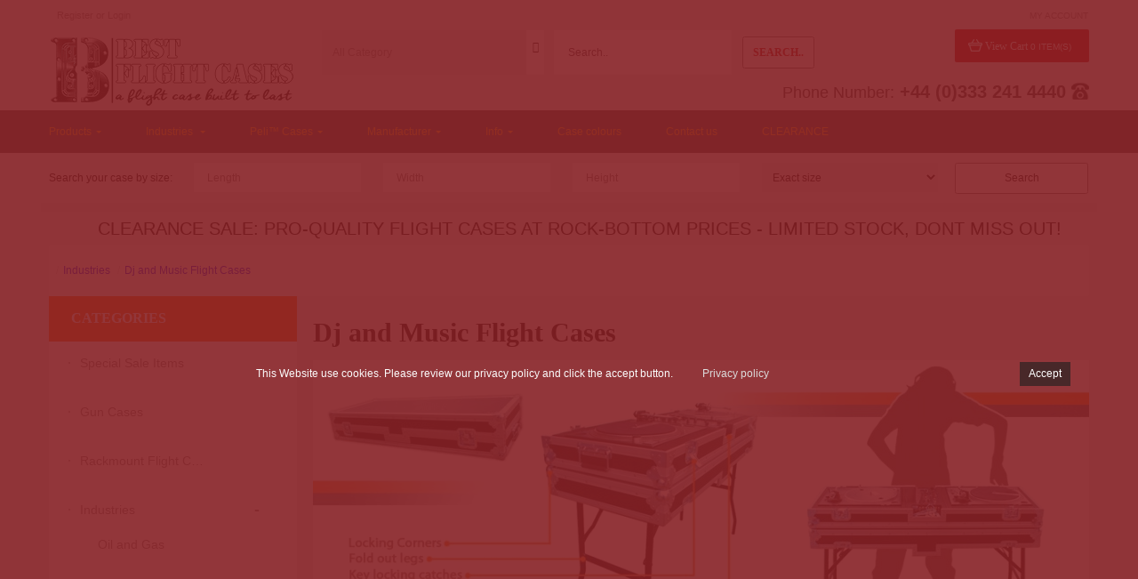

--- FILE ---
content_type: text/html; charset=utf-8
request_url: https://bestflightcases.co.uk/industry/music-and-dj-flight-case?amp%3Bproduct_id=100000657
body_size: 18204
content:
<!DOCTYPE html>
<!--[if IE]><![endif]-->
<!--[if IE 8 ]><html dir="ltr" lang="en" class="ie8"><![endif]-->
<!--[if IE 9 ]><html dir="ltr" lang="en" class="ie9"><![endif]-->
<!--[if (gt IE 9)|!(IE)]><!-->
<html dir="ltr" class="ltr" lang="en">
<!--<![endif]-->
<head>
    <meta name="robots" content="INDEX, FOLLOW" />
    <meta charset="UTF-8" />
    <meta name="viewport" content="width=device-width, initial-scale=1" />
    <title>Dj and Music Flight Cases | Speaker Cases</title>
	    <link rel="alternate" hreflang="en-gb" href="https://bestflightcases.co.uk/industry/music-and-dj-flight-case?amp%3Bproduct_id=100000657" />
    	
	
	
	
  
    <base href="https://bestflightcases.co.uk/" />
        <meta name="description" content="BFC DJ Flight Cases is a versatile DJ arrangement suitable for any budding amateur to the professional setup. The DJ Case also has pad lockable catches allowing the case to be secured safely." />
            <meta name="keywords" content= "dj flight cases
music cases
speaker cases
dj equipment protection
pro music cases" />
        <meta http-equiv="X-UA-Compatible" content="IE=edge">
        <link href="https://bestflightcases.co.uk/image/catalog/b-logo-icon.png" type="image/x-icon" rel="icon" />
    
    <!--[if IE]>
    <link rel="shortcut icon" href="https://bestflightcases.co.uk/image/catalog/b-logo-icon.png" />
    <![endif]-->    
            
                
        <link href="https://bestflightcases.co.uk/industry/music-and-dj-flight-case" rel="" />
            <link href="catalog/view/theme/megashop/stylesheet/bootstrap.css" rel="stylesheet" />
        <link href="catalog/view/theme/megashop/stylesheet/stylesheet.css" rel="stylesheet" />
        <link href="system/cache/pavo-asset/47d399b4dcc5ba3dbbfe48e392290ea1.css" rel="stylesheet" />
        <link href="system/cache/pavo-asset/03d70c6cf9d43e3a48683e7c02d8091b.css" rel="stylesheet" />
        <link href="system/cache/pavo-asset/64b85c504de571c50f03d4977007947f.css" rel="stylesheet" />
            <script type="text/javascript" src="catalog/view/javascript/jquery/jquery-2.1.1.min.js"></script>
        <script type="text/javascript" src="catalog/view/javascript/jquery/magnific/jquery.magnific-popup.min.js"></script>
        <script type="text/javascript" src="catalog/view/javascript/bootstrap/js/bootstrap.min.js"></script>
        <script type="text/javascript" src="catalog/view/javascript/common.js"></script>
        <script type="text/javascript" src="catalog/view/theme/megashop/javascript/common.js"></script>
    
        <!-- Google tag (gtag.js) -->
<script async src="https://www.googletagmanager.com/gtag/js?id=G-QKTRMW1P82">
</script>
<script>
  window.dataLayer = window.dataLayer || [];
  function gtag(){dataLayer.push(arguments);}
  gtag('js', new Date());

  gtag('config', 'G-QKTRMW1P82');
</script>
<link href="https://plus.google.com/117448849743591845077" rel="publisher" />
<script type="application/ld+json">
{
      "@context": "http://schema.org/",
      "@type": "Organization",
      "url": "https://bestflightcases.co.uk/",
      "email": "sales@bestflightcases.co.uk",
      "vatID": "210391846",
      "logo": "https://bestflightcases.co.uk/image/catalog/LOGO/best-flight-cases.jpg",
      "address": {
      "@type": "PostalAddress",
      "streetAddress": "UNIT 10, SUMMIT CENTRE SUMMIT ROAD",
      "addressLocality": "POTTERS BAR",
      "addressRegion": "HERTFORDSHIRE",
      "postalCode": "EN6 3QW"
      },
      "contactPoint": [{
      "@type": "contactPoint",
      "telephone" : "+44(0)3332414440",
      "contactType" : "customer service"
      }]
} 
</script>
 <!-- Facebook Pixel Code -->
<script>
!function(f,b,e,v,n,t,s){if(f.fbq)return;n=f.fbq=function(){n.callMethod?
n.callMethod.apply(n,arguments):n.queue.push(arguments)};if(!f._fbq)f._fbq=n;
n.push=n;n.loaded=!0;n.version='2.0';n.queue=[];t=b.createElement(e);t.async=!0;
t.src=v;s=b.getElementsByTagName(e)[0];s.parentNode.insertBefore(t,s)}(window,
document,'script','https://connect.facebook.net/en_US/fbevents.js');
fbq('init', '1318850648232897'); // Insert your pixel ID here.
fbq('track', 'PageView');
</script>
<noscript><img height="1" width="1" alt="facebook" style="display:none"
src="https://www.facebook.com/tr?id=1318850648232897&ev=PageView&noscript=1"
/></noscript>
<!-- DO NOT MODIFY -->
<!-- End Facebook Pixel Code -->
        <meta property="og:url" content="https://bestflightcases.co.uk/industry/music-and-dj-flight-case" />
    <meta property="og:type"               content="article" />
    <meta property="og:title"              content="Dj and Music Flight Cases | Speaker Cases" />
    <meta property="og:description"        content="BFC DJ Flight Cases is a versatile DJ arrangement suitable for any budding amateur to the professional setup. The DJ Case also has pad lockable catches allowing the case to be secured safely." />
    <meta property="og:image:type"         content="image/jpeg" />
    <meta property="article:publisher"     content="http://www.facebook.com/bestflightcases" />
    <meta property="og:image"              content="https://bestflightcases.co.uk/image/catalog/LOGO/BEST-FLIGHT-CASES.png"/>
    <meta property="og:image:width"        content="400"/>

<script src="catalog/view/javascript/cookiesafe/cookiesafe.js" type="text/javascript"></script>
<link href="catalog/view/javascript/cookiesafe/cookiesafe.css" rel="stylesheet">
<!-- eof xsi: cookiesafe -->
</head>
             
<body class="main-menu-fixed product-category-107_117 page-category layout-fullwidth">
<div id="fb-root"></div>
<script>(function(d, s, id) {
  var js, fjs = d.getElementsByTagName(s)[0];
  if (d.getElementById(id)) return;
  js = d.createElement(s); js.id = id;
  js.src = "//connect.facebook.net/en_GB/sdk.js#xfbml=1&version=v2.8&appId=1318850648232897";
  fjs.parentNode.insertBefore(js, fjs);
}(document, 'script', 'facebook-jssdk'));</script>

<section  class="row-offcanvas row-offcanvas-left">

    <div id="page">
        <section id="header-top" >
            <div id="topbar">
                <div class="container">
                    <div class="show-desktop">
                        <div class="col-xs-4 quick-access pull-left  hidden-sm hidden-xs">
                            <div class="login links link-active">
                                                                <a href="https://bestflightcases.co.uk/account/register">Register</a> or
                                <a href="https://bestflightcases.co.uk/account/login">Login</a>
                                                            </div>
                        </div>
						<div class="col-xs-4 text-xs-center align_center">
						  
						</div>
                        <!--Button -->
                        <div class="col-xs-4 quick-top-link  links pull-right align_right">
                            <!-- language -->
                            <div class="btn-group box-language">
                                                            </div>
                            <!-- currency -->
                            <div class="btn-group box-currency">
                                                            </div>
                            <!-- user-->
                            <div class="btn-group box-user">
                                <div data-toggle="dropdown">
                                    <span>My Account</span>
                                    <i class="fa fa-angle-down "></i>
                                </div>

                                <ul class="dropdown-menu setting-menu">
                                    <li id="wishlist">
                                        <a href="https://bestflightcases.co.uk/wishlist" id="wishlist-total"><i class="fa fa-list-alt"></i>&nbsp;&nbsp;Wish List (0)</a>
                                    </li>
                                    <li class="acount">
                                        <a href="https://bestflightcases.co.uk/account"><i class="fa fa-user"></i>&nbsp;&nbsp;My Account</a>
                                    </li>
                                    <li class="shopping-cart">
                                        <a href="https://bestflightcases.co.uk/cart"><i class="fa fa-bookmark"></i>&nbsp;&nbsp;Shopping Cart</a>
                                    </li>
                                    <!--
                                    <li class="checkout">
                                        <a class="last" href="https://bestflightcases.co.uk/checkout"><i class="fa fa-share"></i>&nbsp;&nbsp;Checkout</a>
                                    </li>
                                    -->
                                </ul>

                            </div>
                        </div>

                    </div>
                </div>
            </div>
            <!-- header -->
            <header id="header">
    <div id="header-main" class="hasmainmenu">
        <div class="container">
            <div class="row">
                <div class="logo inner  col-lg-3 col-md-3 col-sm-3 col-xs-12">
                                        <div id="logo" class="logo-store pull-left"><a href="https://bestflightcases.co.uk/"><img src="https://bestflightcases.co.uk/image/catalog/best-flight-cases-logo-279x91.png" title="BEST FLIGHT CASES LTD" alt="BEST FLIGHT CASES LTD" /></a></div>
                                    </div>
                <div class="inner col-lg-6 col-md-6 col-sm-6 col-xs-12">
                    <div class=" search_block">
    <form method="GET" action="index.php" class="input-group search-box">
		<div class="filter_type category_filter input-group-addon group-addon-select no-padding icon-select">
		<select name="category_id" class="no-border">
			<option value="0">All Category</option>
				        	        <option value="172">Special Sale Items</option>
	        	        	        	        	        <option value="102">Custom Cases</option>
	        	        	        	        <option value="99">&nbsp;&nbsp;&nbsp;&nbsp;&nbsp;&nbsp;Briefcase Style</option>
	        	        	        	        	        <option value="120">&nbsp;&nbsp;&nbsp;&nbsp;&nbsp;&nbsp;Road Trunks</option>
	        	        	        	        	        <option value="151">&nbsp;&nbsp;&nbsp;&nbsp;&nbsp;&nbsp;Aluminium Cases and Enclosures</option>
	        	        	        	        	        <option value="77">&nbsp;&nbsp;&nbsp;&nbsp;&nbsp;&nbsp;Model Flight Cases</option>
	        	        	        	        	        <option value="98">&nbsp;&nbsp;&nbsp;&nbsp;&nbsp;&nbsp;Lighting Flight Cases</option>
	        	        	        	        	        <option value="175">&nbsp;&nbsp;&nbsp;&nbsp;&nbsp;&nbsp;Monitor Flight Cases</option>
	        	        	        	        	        <option value="174">&nbsp;&nbsp;&nbsp;&nbsp;&nbsp;&nbsp;Lectern Flight Cases</option>
	        	        	        	        	        <option value="75">&nbsp;&nbsp;&nbsp;&nbsp;&nbsp;&nbsp;Audio Visual Flight Cases</option>
	        	        	        	        	        <option value="64">&nbsp;&nbsp;&nbsp;&nbsp;&nbsp;&nbsp;Wheeled Tool Box Cases</option>
	        	        	        	        	        <option value="199">&nbsp;&nbsp;&nbsp;&nbsp;&nbsp;&nbsp;Camera Cases</option>
	        	        	        	        	        <option value="185">&nbsp;&nbsp;&nbsp;&nbsp;&nbsp;&nbsp;LCD and Plasma Cases</option>
	        	        	        	        	        <option value="100">&nbsp;&nbsp;&nbsp;&nbsp;&nbsp;&nbsp;Hybrid Extrusion Cases | Aluminium Flight Case </option>
	        	        	        	        	        <option value="179">&nbsp;&nbsp;&nbsp;&nbsp;&nbsp;&nbsp;Office and IT Flight Cases</option>
	        	        	        	        	        <option value="197">&nbsp;&nbsp;&nbsp;&nbsp;&nbsp;&nbsp;Furniture By Oakleighcases</option>
	        	        	        	        	        <option value="173">&nbsp;&nbsp;&nbsp;&nbsp;&nbsp;&nbsp;Cable Reel</option>
	        	        	        	        	        <option value="183">&nbsp;&nbsp;&nbsp;&nbsp;&nbsp;&nbsp;Work stations / DIT Carts ( Digital Imaging Technician's )</option>
	        	        	        	        	        <option value="202">&nbsp;&nbsp;&nbsp;&nbsp;&nbsp;&nbsp;Hospitality</option>
	        	        	        	        	        <option value="76">&nbsp;&nbsp;&nbsp;&nbsp;&nbsp;&nbsp;Console Flight Cases</option>
	        	        	        	        	        	        <option value="121">Flight Case Accessories</option>
	        	        	        	        <option value="129">&nbsp;&nbsp;&nbsp;&nbsp;&nbsp;&nbsp;Flight Case Hardware</option>
	        	        	        	        <option value="131">&nbsp;&nbsp;&nbsp;&nbsp;&nbsp;&nbsp;&nbsp;&nbsp;&nbsp;&nbsp;&nbsp;&nbsp;Overlatches</option>
	        	        	        	        <option value="132">&nbsp;&nbsp;&nbsp;&nbsp;&nbsp;&nbsp;&nbsp;&nbsp;&nbsp;&nbsp;&nbsp;&nbsp;Surface Latches</option>
	        	        	        	        <option value="130">&nbsp;&nbsp;&nbsp;&nbsp;&nbsp;&nbsp;&nbsp;&nbsp;&nbsp;&nbsp;&nbsp;&nbsp;Latches</option>
	        	        	        	        	        	        <option value="107">Industries</option>
	        	        	        	        <option value="111">&nbsp;&nbsp;&nbsp;&nbsp;&nbsp;&nbsp;Oil and Gas</option>
	        	        	        	        	        <option value="115">&nbsp;&nbsp;&nbsp;&nbsp;&nbsp;&nbsp;Crating and Packing</option>
	        	        	        	        	        <option value="201">&nbsp;&nbsp;&nbsp;&nbsp;&nbsp;&nbsp;Drone Cases and Foam Inserts</option>
	        	        	        	        	        <option value="110">&nbsp;&nbsp;&nbsp;&nbsp;&nbsp;&nbsp;Military Cases / Weapon Cases / Hard and Soft Cases</option>
	        	        	        	        	        <option value="114">&nbsp;&nbsp;&nbsp;&nbsp;&nbsp;&nbsp;Science and Medical</option>
	        	        	        	        	        <option value="108">&nbsp;&nbsp;&nbsp;&nbsp;&nbsp;&nbsp;Sound and Lighting</option>
	        	        	        	        	        <option value="112">&nbsp;&nbsp;&nbsp;&nbsp;&nbsp;&nbsp;Trade Show and Exhibition</option>
	        	        	        	        	        <option value="116">&nbsp;&nbsp;&nbsp;&nbsp;&nbsp;&nbsp;Photography</option>
	        	        	        	        	        <option value="170">&nbsp;&nbsp;&nbsp;&nbsp;&nbsp;&nbsp;Laptop Cases</option>
	        	        	        	        	        <option value="109">&nbsp;&nbsp;&nbsp;&nbsp;&nbsp;&nbsp;Broadcast</option>
	        	        	        	        	        <option value="113">&nbsp;&nbsp;&nbsp;&nbsp;&nbsp;&nbsp;Motorsport</option>
	        	        	        	        	        <option value="117">&nbsp;&nbsp;&nbsp;&nbsp;&nbsp;&nbsp;Dj and Music Flight Cases</option>
	        	        	        	        <option value="158">&nbsp;&nbsp;&nbsp;&nbsp;&nbsp;&nbsp;&nbsp;&nbsp;&nbsp;&nbsp;&nbsp;&nbsp;Guitar Cases</option>
	        	        	        	        	        <option value="118">&nbsp;&nbsp;&nbsp;&nbsp;&nbsp;&nbsp;Audio Visual Flight Cases</option>
	        	        	        	        <option value="176">&nbsp;&nbsp;&nbsp;&nbsp;&nbsp;&nbsp;&nbsp;&nbsp;&nbsp;&nbsp;&nbsp;&nbsp;Projector Cases</option>
	        	        	        	        	        <option value="119">&nbsp;&nbsp;&nbsp;&nbsp;&nbsp;&nbsp;Electronic Devices</option>
	        	        	        	        	        	        <option value="196">Gun Cases</option>
	        	        	        	        	        <option value="198">CLEARANCE</option>
	        	        	        	        	        <option value="74">Rackmount Flight Cases</option>
	        	        	        	        <option value="122">&nbsp;&nbsp;&nbsp;&nbsp;&nbsp;&nbsp;Rackmount Accessories</option>
	        	        	        	        <option value="147">&nbsp;&nbsp;&nbsp;&nbsp;&nbsp;&nbsp;&nbsp;&nbsp;&nbsp;&nbsp;&nbsp;&nbsp;Rack Panels</option>
	        	        	        	        <option value="142">&nbsp;&nbsp;&nbsp;&nbsp;&nbsp;&nbsp;&nbsp;&nbsp;&nbsp;&nbsp;&nbsp;&nbsp;Power Distribution Units</option>
	        	        	        	        <option value="136">&nbsp;&nbsp;&nbsp;&nbsp;&nbsp;&nbsp;&nbsp;&nbsp;&nbsp;&nbsp;&nbsp;&nbsp;Rack Shelves</option>
	        	        	        	        <option value="141">&nbsp;&nbsp;&nbsp;&nbsp;&nbsp;&nbsp;&nbsp;&nbsp;&nbsp;&nbsp;&nbsp;&nbsp;Rack Cooling Systems</option>
	        	        	        	        <option value="143">&nbsp;&nbsp;&nbsp;&nbsp;&nbsp;&nbsp;&nbsp;&nbsp;&nbsp;&nbsp;&nbsp;&nbsp;Rack Lights</option>
	        	        	        	        <option value="137">&nbsp;&nbsp;&nbsp;&nbsp;&nbsp;&nbsp;&nbsp;&nbsp;&nbsp;&nbsp;&nbsp;&nbsp;Rack Drawers</option>
	        	        	        	        <option value="146">&nbsp;&nbsp;&nbsp;&nbsp;&nbsp;&nbsp;&nbsp;&nbsp;&nbsp;&nbsp;&nbsp;&nbsp;Rack Accessories</option>
	        	        	        	        <option value="138">&nbsp;&nbsp;&nbsp;&nbsp;&nbsp;&nbsp;&nbsp;&nbsp;&nbsp;&nbsp;&nbsp;&nbsp;Rack &amp; Stage Boxes</option>
	        	        	        	        <option value="144">&nbsp;&nbsp;&nbsp;&nbsp;&nbsp;&nbsp;&nbsp;&nbsp;&nbsp;&nbsp;&nbsp;&nbsp;Cable Management</option>
	        	        	        	        <option value="139">&nbsp;&nbsp;&nbsp;&nbsp;&nbsp;&nbsp;&nbsp;&nbsp;&nbsp;&nbsp;&nbsp;&nbsp;Rack Doors</option>
	        	        	        	        <option value="135">&nbsp;&nbsp;&nbsp;&nbsp;&nbsp;&nbsp;&nbsp;&nbsp;&nbsp;&nbsp;&nbsp;&nbsp;Rack Strip &amp; Rail</option>
	        	        	        	        <option value="134">&nbsp;&nbsp;&nbsp;&nbsp;&nbsp;&nbsp;&nbsp;&nbsp;&nbsp;&nbsp;&nbsp;&nbsp;Shock Mount Systems</option>
	        	        	        	        <option value="133">&nbsp;&nbsp;&nbsp;&nbsp;&nbsp;&nbsp;&nbsp;&nbsp;&nbsp;&nbsp;&nbsp;&nbsp;Cabinets &amp; Enclosures</option>
	        	        	        	        <option value="145">&nbsp;&nbsp;&nbsp;&nbsp;&nbsp;&nbsp;&nbsp;&nbsp;&nbsp;&nbsp;&nbsp;&nbsp;Rack Fasteners</option>
	        	        	        	        <option value="140">&nbsp;&nbsp;&nbsp;&nbsp;&nbsp;&nbsp;&nbsp;&nbsp;&nbsp;&nbsp;&nbsp;&nbsp;Rack Handles</option>
	        	        	        	        	        <option value="192">&nbsp;&nbsp;&nbsp;&nbsp;&nbsp;&nbsp;Wall Mounted</option>
	        	        	        	        	        <option value="193">&nbsp;&nbsp;&nbsp;&nbsp;&nbsp;&nbsp;Server Racks</option>
	        	        	        	        	        <option value="191">&nbsp;&nbsp;&nbsp;&nbsp;&nbsp;&nbsp;Pods and Sleeves</option>
	        	        	        	        	        <option value="190">&nbsp;&nbsp;&nbsp;&nbsp;&nbsp;&nbsp;Suspended Rack Mount</option>
	        	        	        	        	        <option value="194">&nbsp;&nbsp;&nbsp;&nbsp;&nbsp;&nbsp;Suspended Metal Sleeve Rack</option>
	        	        	        	        	        <option value="188">&nbsp;&nbsp;&nbsp;&nbsp;&nbsp;&nbsp;Foam Mounted Rack</option>
	        	        	        	        	        <option value="171">&nbsp;&nbsp;&nbsp;&nbsp;&nbsp;&nbsp;Standard Racks</option>
	        	        	        	        	        <option value="189">&nbsp;&nbsp;&nbsp;&nbsp;&nbsp;&nbsp;Double Bay Rack Cases</option>
	        	        	        	        	        <option value="195">&nbsp;&nbsp;&nbsp;&nbsp;&nbsp;&nbsp;Metal Rack Systems</option>
	        	        	        	        	        	        <option value="101">Custom Foam Inserts</option>
	        	        	        	        <option value="153">&nbsp;&nbsp;&nbsp;&nbsp;&nbsp;&nbsp;Tool Case Foam</option>
	        	        	        	        	        <option value="155">&nbsp;&nbsp;&nbsp;&nbsp;&nbsp;&nbsp;Camera Foam Inserts</option>
	        	        	        	        	        <option value="156">&nbsp;&nbsp;&nbsp;&nbsp;&nbsp;&nbsp;Computer and Accessories</option>
	        	        	        	        	        <option value="154">&nbsp;&nbsp;&nbsp;&nbsp;&nbsp;&nbsp;Lenses Foam</option>
	        	        	        	        	        	        <option value="88">ABS Plastic Cases</option>
	        	        	        	        <option value="104">&nbsp;&nbsp;&nbsp;&nbsp;&nbsp;&nbsp;Citybags</option>
	        	        	        	        	        <option value="106">&nbsp;&nbsp;&nbsp;&nbsp;&nbsp;&nbsp;Quantum T</option>
	        	        	        	        	        <option value="103">&nbsp;&nbsp;&nbsp;&nbsp;&nbsp;&nbsp;Xtrabags</option>
	        	        	        	        	        <option value="105">&nbsp;&nbsp;&nbsp;&nbsp;&nbsp;&nbsp;Maxibags</option>
	        	        	        	        	        <option value="128">&nbsp;&nbsp;&nbsp;&nbsp;&nbsp;&nbsp;MegaBags</option>
	        	        	        	        	        <option value="177">&nbsp;&nbsp;&nbsp;&nbsp;&nbsp;&nbsp;Minibags</option>
	        	        	        	        		</select>
	</div>
		<div id="search0" class="search-input-wrapper clearfix clearfixs input-group">
	    <input type="text" value="" size="35" autocomplete="off" placeholder="Search.." name="search" class="form-control input-lg input-search">

        <span class="input-group-addon input-group-search">
                    <button class="fa fa-search"></button>
                    <button class="button-search ">
                        Search..                    </button>
        </span>
	</div>
	<input type="hidden" name="sub_category" value="1" id="sub_category2"/>
	<input type="hidden" name="route" value="product/search"/>
	<input type="hidden" name="sub_category" value="true" id="sub_category"/>
	<input type="hidden" name="description" value="true" id="description"/>
	</form>
	<div class="clear clr"></div>
</div>
<script type="text/javascript">

/* Autocomplete */
(function($) {
	function Autocomplete1(element, options) {
		this.element = element;
		this.options = options;
		this.timer = null;
		this.items = new Array();

		$(element).attr('autocomplete', 'off');
		$(element).on('focus', $.proxy(this.focus, this));
		$(element).on('blur', $.proxy(this.blur, this));
		$(element).on('keydown', $.proxy(this.keydown, this));

		$(element).after('<ul class="dropdown-menu autosearch"></ul>');
		$(element).siblings('ul.dropdown-menu').delegate('a', 'click', $.proxy(this.click, this));
	}

	Autocomplete1.prototype = {
		focus: function() {
			this.request();
		},
		blur: function() {
			setTimeout(function(object) {
				object.hide();
			}, 200, this);
		},
		click: function(event) {
			event.preventDefault();
			value = $(event.target).parent().attr("href");
			if (value) {
				window.location = value.replace(/&amp;/gi,'&');
			}
		},
		keydown: function(event) {
			switch(event.keyCode) {
				case 27: // escape
					this.hide();
					break;
				default:
					this.request();
					break;
			}
		},
		show: function() {
			var pos = $(this.element).position();

			$(this.element).siblings('ul.dropdown-menu').css({
				top: pos.top + $(this.element).outerHeight(),
				left: pos.left
			});

			$(this.element).siblings('ul.dropdown-menu').show();
		},
		hide: function() {
			$(this.element).siblings('ul.dropdown-menu').hide();
		},
		request: function() {
			clearTimeout(this.timer);

			this.timer = setTimeout(function(object) {
				object.options.source($(object.element).val(), $.proxy(object.response, object));
			}, 200, this);
		},
		response: function(json) {
			console.log(json);
			html = '';

			if (json.length) {
				for (i = 0; i < json.length; i++) {
					this.items[json[i]['value']] = json[i];
				}

				for (i = 0; i < json.length; i++) {
					if (!json[i]['category']) {
						html += '<li class="media" data-value="' + json[i]['value'] + '">';
						if(json[i]['simage']) {
							html += '	<a class="media-left" href="' + json[i]['link'] + '"><img  src="' + json[i]['image'] + '"></a>';	
						}
						html += '<div class="media-body">';
						html += '	<a  href="' + json[i]['link'] + '"><span>' + json[i]['label'] + '</span></a>';
						if(json[i]['sprice']){
							html += '	<div>';
							if (!json[i]['special']) {
								html += json[i]['price'];
							} else {
								html += '<span class="price-old">' + json[i]['price'] + '</span><span class="price-new">' + json[i]['special'] + '</span>';
							}
							if (json[i]['tax']) {
								html += '<br />';
								html += '<span class="price-tax">Ex VAT: : ' + json[i]['tax'] + '</span>';
							}
							html += '	</div> </div>';
						}
						html += '</li>';
					}
				}
				//html += '<li><a href="index.php?route=product/search&search='+g.term+'&category_id='+category_id+'&sub_category=true&description=true" onclick="window.location=this.href">'+text_view_all+'</a></li>';

				// Get all the ones with a categories
				var category = new Array();
				for (i = 0; i < json.length; i++) {
					if (json[i]['category']) {
						if (!category[json[i]['category']]) {
							category[json[i]['category']] = new Array();
							category[json[i]['category']]['name'] = json[i]['category'];
							category[json[i]['category']]['item'] = new Array();
						}
						category[json[i]['category']]['item'].push(json[i]);
					}
				}
				for (i in category) {
					html += '<li class="dropdown-header">' + category[i]['name'] + '</li>';
					for (j = 0; j < category[i]['item'].length; j++) {
						html += '<li data-value="' + category[i]['item'][j]['value'] + '"><a href="#">&nbsp;&nbsp;&nbsp;' + category[i]['item'][j]['label'] + '</a></li>';
					}
				}
			}
			if (html) {
				this.show();
			} else {
				this.hide();
			}
			$(this.element).siblings('ul.dropdown-menu').html(html);
		}
	};

	$.fn.autocomplete1 = function(option) {
		return this.each(function() {
			var data = $(this).data('autocomplete');
			if (!data) {
				data = new Autocomplete1(this, option);
				$(this).data('autocomplete', data);
			}
		});
	}
})(window.jQuery);
$(document).ready(function() {
	var selector = '#search0';
	var total = 0;
	var show_image = true;
	var show_price = true;
	var search_sub_category = true;
	var search_description = true;
	var width = 102;
	var height = 102;

	$(selector).find('input[name=\'search\']').autocomplete1({
		delay: 500,
		source: function(request, response) {
			var category_id = $(".category_filter select[name=\"category_id\"]").first().val();
			if(typeof(category_id) == 'undefined')
				category_id = 0;
			var limit = 5;
			var search_sub_category = search_sub_category?'&sub_category=true':'';
			var search_description = search_description?'&description=true':'';
			$.ajax({
				url: 'index.php?route=module/pavautosearch/autocomplete&filter_category_id='+category_id+'&width='+width+'&height='+height+'&limit='+limit+search_sub_category+search_description+'&filter_name='+encodeURIComponent(request),
				dataType: 'json',
				success: function(json) {		
					response($.map(json, function(item) {
						if($('.pavautosearch_result')){
							$('.pavautosearch_result').first().html("");
						}
						total = 0;
						if(item.total){
							total = item.total;
						}
						return {
							price:   item.price,
							speical: item.special,
							tax:     item.tax,
							label:   item.name,
							image:   item.image,
							link:    item.link,
							value:   item.product_id,
							sprice:  show_price,
							simage:  show_image,
						}
					}));
				}
			});
		},
	}); // End Autocomplete 

});// End document.ready

</script>                </div>
                <div id="hidemenu" class=" inner col-lg-3 col-md-3 col-sm-3 hidden-xs">
                    <div class="cart-top">
                        <div id="cart" class="btn-group btn-block">
    <div data-toggle="dropdown" data-loading-text="Loading..." class="heading dropdown-toggle">
        <div class="cart-inner pull-right">
            <div class="icon-cart"></div>
            <h4>View Cart</h4>
            <a><span id="cart-total">0 item(s)<i class="fa fa-angle-down"></i></span></a>
        </div>
    </div>
    <ul class="dropdown-menu pull-right content">
                <li>
            <p class="text-center empty">Your shopping cart is empty!</p>
        </li>
            </ul>
</div>
                    </div>
                </div>
            </div>
            <div class="main_page_phone"><span>Phone Number:</span> +44 (0)333 241 4440 <img src="image/phone.png" alt="Phone Number" /></div>
        </div>
    </div>
</header>
<!--
<div class="container">
    <div class="adrianbg">
        <div class="discount_txt">
            <h4 class="txtdiscountmid1">
                Flight Cases Easter Discount<br />
                <span>15% OFF ( EASTER15 )</span>
            </h4>
            <h4 class="txtdiscountmid2">
                Pelican Cases Easter Discount<br />
                <span>5% OFF ( EASTER5 )</span>
            </h4>
        </div>
    </div>
</div>
-->
<section id="pav-masshead" class="pav-masshead aligned-right">
    <div class="container">
        <div class="inner row clearfix">
            <div id="pav-mainnav">
                <div class="container">
                    

                    <div class="pav-megamenu">
	<div class="navbar navbar-mega" role="navigation">
		<div id="mainmenutop" class="megamenu" role="navigation">
            <div class="show-mobile hidden-lg hidden-md">
                <div class="quick-access pull-left">
                    <button data-toggle="offcanvas" class="btn btn-outline visible-xs visible-sm" type="button"><span class="fa fa-bars"></span></button>
                </div>
            </div>
			<div class="collapse navbar-collapse" id="bs-megamenu">
				<ul class="nav navbar-nav megamenu"><li class="parent dropdown 1 aligned-left" >
					<a class="dropdown-toggle" data-toggle="dropdown" href="https://bestflightcases.co.uk"><span class="menu-title">Products</span><b class="caret"></b></a><div class="dropdown-menu level1"  ><div class="dropdown-menu-inner"><div class="row"><div class="mega-col col-xs-12 col-sm-12 col-md-12" data-type="menu" ><div class="mega-col-inner"><ul><li class="parent dropdown-submenu " ><a class="dropdown-toggle" data-toggle="dropdown" href="https://bestflightcases.co.uk/custom-flight-cases"><span class="menu-title">Custom Cases</span><b class="caret"></b></a><div class="dropdown-menu level2"  ><div class="dropdown-menu-inner"><div class="row"><div class="mega-col col-xs-12 col-sm-12 col-md-12" data-type="menu" ><div class="mega-col-inner"><ul><li class=" " ><a href="https://bestflightcases.co.uk/custom-flight-cases/Custom-Briefcase-Style"><span class="menu-title">Briefcase Style</span></a></li><li class=" " ><a href="https://bestflightcases.co.uk/custom-flight-cases/architectural-model-flight-cases"><span class="menu-title">Model Flight Cases</span></a></li><li class=" " ><a href="https://bestflightcases.co.uk/custom-flight-cases/audio-visual-flight-cases"><span class="menu-title">Audio Visual Flight Cases</span></a></li><li class=" " ><a href="https://bestflightcases.co.uk/custom-flight-cases/lighting-flight-cases"><span class="menu-title">Lighting Flight Cases</span></a></li><li class=" " ><a href="https://bestflightcases.co.uk/custom-flight-cases/console-flight-cases"><span class="menu-title">Console Flight Cases</span></a></li><li class=" " ><a href="https://bestflightcases.co.uk/custom-flight-cases/Hybrid-Extrusion-Cases"><span class="menu-title">Hybrid Extrusion Cases</span></a></li><li class=" " ><a href="https://bestflightcases.co.uk/custom-flight-cases/flight-case-toolbox"><span class="menu-title">Toolbox Cases</span></a></li><li class=" " ><a href="https://bestflightcases.co.uk/custom-flight-cases/road-trunk"><span class="menu-title">Road Trunks</span></a></li><li class=" " ><a href="https://bestflightcases.co.uk/custom-flight-cases/aluminium-flightcases"><span class="menu-title">Rigidised FlightCases</span><span class="menu-desc">Rigidised FlightCases</span></a></li><li class=" " ><a href="https://bestflightcases.co.uk/custom-flight-cases/cable-reel-cases"><span class="menu-title">Cable Reel Cases</span><span class="menu-desc">Cable Reel Cases</span></a></li><li class=" " ><a href="https://bestflightcases.co.uk/custom-flight-cases/custom-lectern-flight-case"><span class="menu-title">Lectern Flight Cases</span><span class="menu-desc">Lectern Flight Cases</span></a></li><li class=" " ><a href="https://bestflightcases.co.uk/custom-flight-cases/monitor-flight-cases"><span class="menu-title">Monitor Flight Cases</span><span class="menu-desc">Monitor Flight Cases</span></a></li><li class=" " ><a href="https://bestflightcases.co.uk/custom-flight-cases/office-and-it-flight-cases"><span class="menu-title">Office and IT Cases</span><span class="menu-desc">Office and IT Flight Cases. Printers / Xerox / Computers and many more.</span></a></li><li class=" " ><a href="https://bestflightcases.co.uk/custom-flight-cases/work-stations-dit-carts"><span class="menu-title">Work stations / DIT Carts</span><span class="menu-desc">Work stations / DIT Carts ( Digital Imaging Technician's )</span></a></li><li class=" " ><a href="https://bestflightcases.co.uk/custom-flight-cases/lcd-and-plasma-cases"><span class="menu-title">LCD and Plasma Cases</span><span class="menu-desc">LCD and Plasma Cases</span></a></li><li class=" " ><a href="https://bestflightcases.co.uk/custom-flight-cases/furniture-cases"><span class="menu-title">Furniture By Oakleighcases</span><span class="menu-desc">Furniture By Oakleighcases</span></a></li><li class=" " ><a href="https://bestflightcases.co.uk/custom-flight-cases/camera-cases"><span class="menu-title">Camera Cases</span></a></li></ul></div></div></div></div></div></li><li class="parent dropdown-submenu " ><a class="dropdown-toggle" data-toggle="dropdown" href="https://bestflightcases.co.uk/rack-cases"><span class="menu-title">Rackmount Cases</span><b class="caret"></b></a><div class="dropdown-menu level2"  ><div class="dropdown-menu-inner"><div class="row"><div class="mega-col col-xs-12 col-sm-12 col-md-12" data-type="menu" ><div class="mega-col-inner"><ul><li class=" " ><a href="https://bestflightcases.co.uk/rack-cases/standard-racks"><span class="menu-title">Standard Racks</span><span class="menu-desc">Standard Racks</span></a></li><li class="parent dropdown-submenu " ><a class="dropdown-toggle" data-toggle="dropdown" href="https://bestflightcases.co.uk/rack-cases/rackmount-accessories"><span class="menu-title">Rackmount Accessories</span><span class="menu-desc">Rackmount Accessories</span><b class="caret"></b></a><div class="dropdown-menu level3"  ><div class="dropdown-menu-inner"><div class="row"><div class="mega-col col-xs-12 col-sm-12 col-md-12" data-type="menu" ><div class="mega-col-inner"><ul><li class="parent dropdown-submenu " ><a class="dropdown-toggle" data-toggle="dropdown" href="https://bestflightcases.co.uk/rackmount-accessories/cabinets-and-enclosures"><span class="menu-title">Cabinets &amp; Enclosures</span><b class="caret"></b></a><div class="dropdown-menu level4"  ><div class="dropdown-menu-inner"><div class="row"><div class="mega-col col-xs-12 col-sm-12 col-md-12" data-type="menu" ><div class="mega-col-inner"><ul><li class=" " ><a href="https://bestflightcases.co.uk/cabinets-and-enclosures/screen-lifts"><span class="menu-title">Screen Lifts</span></a></li></ul></div></div></div></div></div></li><li class=" " ><a href="https://bestflightcases.co.uk/rackmount-accessories/shock-mount-systems"><span class="menu-title">Shock Mount Systems</span></a></li><li class=" " ><a href="https://bestflightcases.co.uk/rackmount-accessories/rack-strip-and-rail"><span class="menu-title">Rack Strip &amp; Rail</span></a></li><li class="parent dropdown-submenu " ><a class="dropdown-toggle" data-toggle="dropdown" href="https://bestflightcases.co.uk/rackmount-accessories/rack-shelves"><span class="menu-title">Rack Shelves</span><b class="caret"></b></a><div class="dropdown-menu level4"  ><div class="dropdown-menu-inner"><div class="row"><div class="mega-col col-xs-12 col-sm-12 col-md-12" data-type="menu" ><div class="mega-col-inner"><ul><li class=" " ><a href="https://bestflightcases.co.uk/rack-shelves/rack-shelf-supports"><span class="menu-title">Rack Shelf Supports</span></a></li><li class=" " ><a href="https://bestflightcases.co.uk/rack-shelves/rack-shelves-r"><span class="menu-title">Rack Shelves</span></a></li><li class=" " ><a href="https://bestflightcases.co.uk/rack-shelves/sliding-rack-shelves"><span class="menu-title">Sliding Rack Shelves</span></a></li></ul></div></div></div></div></div></li><li class="parent dropdown-submenu " ><a class="dropdown-toggle" data-toggle="dropdown" href="https://bestflightcases.co.uk/rackmount-accessories/rack-drawers"><span class="menu-title">Rack Drawers</span><b class="caret"></b></a><div class="dropdown-menu level4"  ><div class="dropdown-menu-inner"><div class="row"><div class="mega-col col-xs-12 col-sm-12 col-md-12" data-type="menu" ><div class="mega-col-inner"><ul><li class=" " ><a href="https://bestflightcases.co.uk/rack-drawers/flightcase-rack-drawers"><span class="menu-title">Rack Drawers</span></a></li><li class=" " ><a href="https://bestflightcases.co.uk/rack-drawers/flightcase-laptop-drawers"><span class="menu-title">Laptop Drawers</span></a></li></ul></div></div></div></div></div></li><li class=" " ><a href="https://bestflightcases.co.uk/rackmount-accessories/rack-and-stage-boxes"><span class="menu-title">Rack &amp; Stage Boxes</span></a></li><li class=" " ><a href="https://bestflightcases.co.uk/rackmount-accessories/rack-doors"><span class="menu-title">Rack Doors</span></a></li><li class=" " ><a href="https://bestflightcases.co.uk/rackmount-accessories/rack-handles"><span class="menu-title">Rack Handles</span></a></li><li class=" " ><a href="https://bestflightcases.co.uk/rackmount-accessories/rack-cooling-systems"><span class="menu-title">Rack Cooling Systems</span></a></li><li class=" " ><a href="https://bestflightcases.co.uk/rackmount-accessories/power-distribution-units"><span class="menu-title">Power Distribution Units</span></a></li><li class=" " ><a href="https://bestflightcases.co.uk/rackmount-accessories/rack-lights"><span class="menu-title">Rack Lights</span></a></li><li class=" " ><a href="https://bestflightcases.co.uk/rackmount-accessories/cable-management"><span class="menu-title">Cable Management</span></a></li><li class=" " ><a href="https://bestflightcases.co.uk/rackmount-accessories/rack-fasteners"><span class="menu-title">Rack Fasteners</span></a></li><li class=" " ><a href="https://bestflightcases.co.uk/rackmount-accessories/rack-accessories"><span class="menu-title">Rack Accessories</span></a></li><li class=" " ><a href="https://bestflightcases.co.uk/rackmount-accessories/rack-panels"><span class="menu-title">Rack Panels</span></a></li></ul></div></div></div></div></div></li><li class=" " ><a href="https://bestflightcases.co.uk/rack-cases/double-bay-rack-cases"><span class="menu-title">Double Bay Rack Cases</span><span class="menu-desc">Double Bay Rack Cases</span></a></li><li class=" " ><a href="https://bestflightcases.co.uk/rack-cases/foam-mounted-rack"><span class="menu-title">Foam Mounted Rack</span><span class="menu-desc">Foam Mounted Rack</span></a></li><li class=" " ><a href="https://bestflightcases.co.uk/rack-cases/metal-rack-systems"><span class="menu-title">Metal Rack Systems</span><span class="menu-desc">Metal Rack Systems</span></a></li><li class=" " ><a href="https://bestflightcases.co.uk/rack-cases/Pods-and-Sleeves"><span class="menu-title">Pods and Sleeves</span><span class="menu-desc">Pods and Sleeves</span></a></li><li class=" " ><a href="https://bestflightcases.co.uk/rack-cases/suspended-metal-sleeve-rack"><span class="menu-title">Suspended Metal Sleeve</span><span class="menu-desc">Suspended Metal Sleeve Rack</span></a></li><li class=" " ><a href="https://bestflightcases.co.uk/rack-cases/suspended-rack-mount"><span class="menu-title">Suspended Rack Mount</span><span class="menu-desc">Suspended Rack Mount</span></a></li><li class=" " ><a href="https://bestflightcases.co.uk/rack-cases/wall-mounted"><span class="menu-title">Wall Mounted</span><span class="menu-desc">Wall Mounted</span></a></li><li class=" " ><a href="https://bestflightcases.co.uk/rack-cases/server-racks"><span class="menu-title">Server Racks</span><span class="menu-desc">Server Racks</span></a></li></ul></div></div></div></div></div></li><li class="parent dropdown-submenu " ><a class="dropdown-toggle" data-toggle="dropdown" href="https://bestflightcases.co.uk/plastic-cases"><span class="menu-title">Plastic Cases</span><b class="caret"></b></a><div class="dropdown-menu level2"  ><div class="dropdown-menu-inner"><div class="row"><div class="mega-col col-xs-12 col-sm-12 col-md-12" data-type="menu" ><div class="mega-col-inner"><ul><li class=" " ><a href="https://bestflightcases.co.uk/plastic-cases/megabags"><span class="menu-title">Megabags</span><span class="menu-desc">Megabags from Best Flight Cases</span></a></li></ul></div></div></div></div></div></li><li class="parent dropdown-submenu " ><a class="dropdown-toggle" data-toggle="dropdown" href="https://bestflightcases.co.uk/Foam-Inserts"><span class="menu-title">Foam Inserts</span><b class="caret"></b></a><div class="dropdown-menu level2"  ><div class="dropdown-menu-inner"><div class="row"><div class="mega-col col-xs-12 col-sm-12 col-md-12" data-type="menu" ><div class="mega-col-inner"><ul><li class=" " ><a href="https://bestflightcases.co.uk/Foam-Inserts/tools-case-foam"><span class="menu-title">Tool Case Foam</span></a></li><li class=" " ><a href="https://bestflightcases.co.uk/Foam-Inserts/lenses-foam"><span class="menu-title">Lenses Foam</span></a></li><li class=" " ><a href="https://bestflightcases.co.uk/Foam-Inserts/foam-for-camera-case"><span class="menu-title">Camera Foam Inserts</span></a></li><li class=" " ><a href="https://bestflightcases.co.uk/Foam-Inserts/foam-insert-computer-and-accessories"><span class="menu-title">Computer and Accesories</span></a></li></ul></div></div></div></div></div></li><li class="parent dropdown-submenu " ><a class="dropdown-toggle" data-toggle="dropdown" href="https://bestflightcases.co.uk/flight-case-accessories-uk"><span class="menu-title">Flight Case Accessories</span><span class="menu-desc">The Best Flight Case Accessories in uk</span><b class="caret"></b></a><div class="dropdown-menu level2"  ><div class="dropdown-menu-inner"><div class="row"><div class="mega-col col-xs-12 col-sm-12 col-md-12" data-type="menu" ><div class="mega-col-inner"><ul><li class="parent dropdown-submenu " ><a class="dropdown-toggle" data-toggle="dropdown" href="https://bestflightcases.co.uk/flight-case-accessories-uk/case-and-cabinet-hardware "><span class="menu-title">Case Hardware</span><span class="menu-desc">Flight Case Hardware</span><b class="caret"></b></a><div class="dropdown-menu level3"  ><div class="dropdown-menu-inner"><div class="row"><div class="mega-col col-xs-12 col-sm-12 col-md-12" data-type="menu" ><div class="mega-col-inner"><ul><li class=" " ><a href="https://bestflightcases.co.uk/case-and-cabinet-hardware /latches"><span class="menu-title">Latches</span></a></li><li class=" " ><a href="https://bestflightcases.co.uk/case-and-cabinet-hardware /overlatches"><span class="menu-title">Overlatches</span></a></li><li class=" " ><a href="https://bestflightcases.co.uk/case-and-cabinet-hardware /surface-latches"><span class="menu-title">Surface Latches</span></a></li></ul></div></div></div></div></div></li></ul></div></div></div></div></div></li><li class=" " ><a href="https://bestflightcases.co.uk/gun-cases"><span class="menu-title">Gun Cases</span><span class="menu-desc">Gun Cases</span></a></li><li class="parent dropdown-submenu " ><a class="dropdown-toggle" data-toggle="dropdown" href="https://bestflightcases.co.uk/waterproof-cases/b-and-w-cases"><span class="menu-title">B&amp;W Cases</span><b class="caret"></b></a><div class="dropdown-menu level2"  ><div class="dropdown-menu-inner"><div class="row"><div class="mega-col col-xs-12 col-sm-12 col-md-12" data-type="menu" ><div class="mega-col-inner"><ul><li class=" " ><a href="https://bestflightcases.co.uk/b-and-w-cases/outdoor-cases"><span class="menu-title">Outdoor Cases</span></a></li><li class=" " ><a href="https://bestflightcases.co.uk/b-and-w-cases/tool-cases"><span class="menu-title">Tool Cases</span></a></li></ul></div></div></div></div></div></li></ul></div></div></div></div></div></li><li class="parent dropdown  aligned-left" >
					<a class="dropdown-toggle" data-toggle="dropdown" href="/industry"><span class="menu-title">Industries </span><span class="menu-desc">best flight cases provides high quality cases for many Industries such as broadcast audio and visual, entertainment, oil and gas, Motorsport, trade show + exhibitions, medical, photography and crating and packing. </span><b class="caret"></b></a><div class="dropdown-menu level1"  ><div class="dropdown-menu-inner"><div class="row"><div class="mega-col col-xs-12 col-sm-12 col-md-12" data-type="menu" ><div class="mega-col-inner"><ul><li class="parent dropdown-submenu " ><a class="dropdown-toggle" data-toggle="dropdown" href="https://bestflightcases.co.uk/industry/audio-visual-flight-case"><span class="menu-title">AV</span><b class="caret"></b></a><div class="dropdown-menu level2"  ><div class="dropdown-menu-inner"><div class="row"><div class="mega-col col-xs-12 col-sm-12 col-md-12" data-type="menu" ><div class="mega-col-inner"><ul><li class=" " ><a href="https://bestflightcases.co.uk/audio-visual-flight-case/projector-cases"><span class="menu-title">Projector Cases</span><span class="menu-desc">Projector Cases</span></a></li></ul></div></div></div></div></div></li><li class=" " ><a href="https://bestflightcases.co.uk/industry/broadcast"><span class="menu-title">Broadcast</span></a></li><li class=" " ><a href="https://bestflightcases.co.uk/industry/photography"><span class="menu-title">Photography</span></a></li><li class="parent dropdown-submenu " ><a class="dropdown-toggle" data-toggle="dropdown" href="https://bestflightcases.co.uk/industry/music-and-dj-flight-case"><span class="menu-title">DJ and Music</span><b class="caret"></b></a><div class="dropdown-menu level2"  ><div class="dropdown-menu-inner"><div class="row"><div class="mega-col col-xs-12 col-sm-12 col-md-12" data-type="menu" ><div class="mega-col-inner"><ul><li class=" " ><a href="/industry/music-and-dj-flight-case/guitar-cases"><span class="menu-title">Guitar Cases</span><span class="menu-desc">Guitar Cases</span></a></li></ul></div></div></div></div></div></li><li class=" " ><a href="https://bestflightcases.co.uk/industry/military-cases"><span class="menu-title">Military</span></a></li><li class=" " ><a href="https://bestflightcases.co.uk/industry/oil-gas"><span class="menu-title">Oil and Gas</span></a></li><li class=" " ><a href="https://bestflightcases.co.uk/industry/motorsport"><span class="menu-title">Motorsport</span></a></li><li class=" " ><a href="https://bestflightcases.co.uk/industry/exhibition-trade-show-cases"><span class="menu-title">Trade Show + Exhibition</span></a></li><li class=" " ><a href="https://bestflightcases.co.uk/industry/science-medical"><span class="menu-title">Science and Medical</span></a></li><li class=" " ><a href="https://bestflightcases.co.uk/industry/sound-lighting"><span class="menu-title">Sound and Lighting</span><span class="menu-desc">best flight cases providing flight cases for every sector of the entertainment industry. backstage, wardrobe, sound and lighting cases are just some of the vast number of cases provided.</span></a></li><li class=" " ><a href="https://bestflightcases.co.uk/industry/crating-packing"><span class="menu-title">Crating and Packing</span></a></li><li class=" " ><a href="https://bestflightcases.co.uk/industry/waterproof-laptop-cases"><span class="menu-title">Laptop Cases</span><span class="menu-desc">Waterproof Laptop Cases</span></a></li><li class=" " ><a href="https://bestflightcases.co.uk/industry/electronic-devices"><span class="menu-title">Electronic Devices</span></a></li></ul></div></div></div></div></div></li><li class="parent dropdown  aligned-left" >
					<a class="dropdown-toggle" data-toggle="dropdown" href="https://bestflightcases.co.uk/peli-cases-shop/peli-cases-chart"><span class="menu-title">Peli™ Cases</span><span class="menu-desc">All trademarks are registered and/or unregistered trademarks of Peli Products, S.L.U., its parent, subsidiaries and/or affiliates.</span><b class="caret"></b></a><div class="dropdown-menu level1"  ><div class="dropdown-menu-inner"><div class="row"><div class="mega-col col-xs-12 col-sm-12 col-md-12" data-type="menu" ><div class="mega-col-inner"><ul><li class=" " ><a href="https://bestflightcases.co.uk/peli-cases-shop/Waterproof-Peli-Protector"><span class="menu-title">Peli™  Protector</span></a></li><li class=" " ><a href="https://bestflightcases.co.uk/peli-cases-shop/Waterproof-Tablet-Laptop-Cases"><span class="menu-title">Peli™  Tablet &amp; Laptop </span></a></li><li class=" " ><a href="https://bestflightcases.co.uk/peli-cases-shop/Waterproof-Storm"><span class="menu-title">Peli Storm™</span></a></li><li class=" " ><a href="https://bestflightcases.co.uk/peli-cases-shop/Waterproof-Cube-Case"><span class="menu-title">Peli™ Cube cases</span></a></li><li class=" " ><a href="https://bestflightcases.co.uk/peli-cases-shop/Waterproof-Transport"><span class="menu-title">Transport &amp; Top Loaders</span></a></li><li class="parent dropdown-submenu " ><a class="dropdown-toggle" data-toggle="dropdown" href="https://bestflightcases.co.uk/peli-cases-shop/peli-accessories-peliacessories-peli-storm-acessories-pelistorm"><span class="menu-title">Peli™ Cases Accessories</span><span class="menu-desc">Peli Accessories</span><b class="caret"></b></a><div class="dropdown-menu level2"  ><div class="dropdown-menu-inner"><div class="row"><div class="mega-col col-xs-12 col-sm-12 col-md-12" data-type="menu" ><div class="mega-col-inner"><ul><li class=" " ><a href="https://bestflightcases.co.uk/peli-accessories-peliacessories-peli-storm-acessories-pelistorm/peli-castors"><span class="menu-title">Peli™ Castors</span></a></li><li class=" " ><a href="https://bestflightcases.co.uk/peli-accessories-peliacessories-peli-storm-acessories-pelistorm/lid-organisers"><span class="menu-title">Lid Organisers</span></a></li><li class=" " ><a href="https://bestflightcases.co.uk/peli-accessories-peliacessories-peli-storm-acessories-pelistorm/all-peli-accessories"><span class="menu-title">All Peli™ Accessories</span></a></li><li class=" " ><a href="https://bestflightcases.co.uk/peli-accessories-peliacessories-peli-storm-acessories-pelistorm/dividers-for-peli-cases"><span class="menu-title">Dividers</span></a></li><li class=" " ><a href="https://bestflightcases.co.uk/peli-accessories-peliacessories-peli-storm-acessories-pelistorm/other-peli-accessories"><span class="menu-title">Other Peli™ Accessories</span></a></li></ul></div></div></div></div></div></li><li class=" " ><a href="https://bestflightcases.co.uk/peli-cases-shop/peli-cases"><span class="menu-title">Peli™  Air Cases</span></a></li></ul></div></div></div></div></div></li><li class="parent dropdown  aligned-left" >
					<a class="dropdown-toggle" data-toggle="dropdown" href="https://bestflightcases.co.uk/brands"><span class="menu-title">Manufacturer</span><b class="caret"></b></a><div class="dropdown-menu level1"  ><div class="dropdown-menu-inner"><div class="row"><div class="mega-col col-xs-12 col-sm-12 col-md-12" data-type="menu" ><div class="mega-col-inner"><ul><li class=" " ><a href="https://bestflightcases.co.uk/penn-elcom-flight-case-parts"><span class="menu-title">Penn Elcom</span><span class="menu-desc">Penn Elcom Products</span></a></li><li class=" " ><a href="https://bestflightcases.co.uk/b-and-w-cases-brand"><span class="menu-title">B&amp;W Cases </span><span class="menu-desc">B&amp;W Cases from Best Flight Cases</span></a></li><li class=" " ><a href="https://bestflightcases.co.uk/oakleighcases"><span class="menu-title">Oakleighcases</span><span class="menu-desc">Oakleighcases</span></a></li><li class=" mega-group" ><a href="https://bestflightcases.co.uk/waterproof-cases/HPRC-Resin-Cases"><span class="menu-title">HPRC Resin Cases</span></a></li><li class=" mega-group" ><a href="https://bestflightcases.co.uk/max-cases/max-cases"><span class="menu-title">MAX CASES</span></a></li></ul></div></div></div></div></div></li><li class="parent dropdown  aligned-left" >
					<a class="dropdown-toggle" data-toggle="dropdown" href="https://bestflightcases.co.uk/info"><span class="menu-title">Info</span><span class="menu-desc">Information about Best Flight Cases, services and Terms and conditions</span><b class="caret"></b></a><div class="dropdown-menu level1"  ><div class="dropdown-menu-inner"><div class="row"><div class="mega-col col-xs-12 col-sm-12 col-md-12" data-type="menu" ><div class="mega-col-inner"><ul><li class=" " ><a href="https://bestflightcases.co.uk/about-us"><span class="menu-title">About Us</span><span class="menu-desc">Hand built in the UK, BFC uses only the best materials and will source bespoke elements if required.</span></a></li><li class=" " ><a href="https://bestflightcases.co.uk/terms-conditions"><span class="menu-title">Terms &amp; Conditions</span></a></li><li class=" " ><a href="https://bestflightcases.co.uk/privacy-policy"><span class="menu-title">Privacy Policy</span><span class="menu-desc">We respect and value the privacy of all of our customers and will only collect and use personal data in ways that are described here, and in a way that is consistent with our obligations and your rights under the current applicable law.</span></a></li><li class=" " ><a href="https://bestflightcases.co.uk/cookies-policy"><span class="menu-title">Cookies Policy</span><span class="menu-desc">cookies and how we get them and use them</span></a></li><li class=" " ><a href="https://bestflightcases.co.uk/faq"><span class="menu-title">FAQ</span><span class="menu-desc">FAQ</span></a></li><li class=" " ><a href="https://bestflightcases.co.uk/delivery"><span class="menu-title">Delivery Information</span><span class="menu-desc">Customer orders and Delivery of goods.</span></a></li><li class=" " ><a href="https://bestflightcases.co.uk/how-we-measure-cases"><span class="menu-title">How we measure cases</span><span class="menu-desc">HOW WE MEASURE CASES</span></a></li><li class=" " ><a href="https://bestflightcases.co.uk/video"><span class="menu-title">Videos</span><span class="menu-desc">Videos</span></a></li><li class=" " ><a href="https://bestflightcases.co.uk/case-designs"><span class="menu-title">Case Designs</span><span class="menu-desc">Case Designs</span></a></li></ul></div></div></div></div></div></li><li class="" >
					<a href="https://bestflightcases.co.uk/colour-case"><span class="menu-title">Case colours</span><span class="menu-desc">Case colours from Best Flight Cases</span></a></li><li class="" >
					<a href="https://bestflightcases.co.uk/contact"><span class="menu-title">Contact us</span><span class="menu-desc">Contact Us - Best Flight Cases</span></a></li><li class="" >
					<a href="https://bestflightcases.co.uk/Clearance-cases"><span class="menu-title">CLEARANCE</span><span class="menu-desc">Special Offers</span></a></li><li class="" >
					<a href=""><span class="menu-title"></span></a></li><li class="" >
					<a href=""><span class="menu-title"></span></a></li><li class="" >
					<a href=""><span class="menu-title"></span></a></li></ul>			</div>
		</div>
	</div>
</div>

                                    </div>
            </div>

        </div>
    </div>
</section>



            <!-- /header -->
            
            <!--
            <div class="container">
                <div class="free-delivery">
                    <a class="relative" href="/delivery"><img src="/image/catalog/free-delivery.jpg" alt="Free delivery UK Mainland" title="Free delivery UK Mainland" /></a>
                </div>
            </div>
            -->
        </section>
        
                <div class="container searchformbysizeh">
            <div class="searchbysizeh">
                <form method="POST" action="/searchbysize">
                    <span class="searchtxtsize">Search your case by size: </span>
                    <input type="number" name="length" placeholder="Length" />
                    <input type="number" name="width" placeholder="Width" />
                    <input type="number" name="height" placeholder="Height" />
                    <select name="plusminmm">
                        <option value="00">Exact size</option>
                        <option value="10">&plusmn; 10mm</option>
                        <option value="20">&plusmn; 20mm</option>
                        <option value="30">&plusmn; 30mm</option>
                        <option value="50">&plusmn; 50mm</option>
                        <option value="75">&plusmn; 75mm</option>
                        <option value="100">&plusmn; 100mm</option>
                        <option value="150">&plusmn; 150mm</option>
                    </select>
                    <input type="submit" value="Search" />
                </form>
            </div>
        </div>
                
        <!-- sys-notification -->
        <div id="sys-notification"></div>
        <!-- /sys-notification -->
        
                
        
                
<div class="container">
            <div class="row">
            <div class="col-md-12" >
                <div style="padding: 5px; margin-left: 50px; margin-top: 10px; color: #000000 !important; font-size: 20px;">                                                                                                                                                                                                                                                                                                                                                                                                                                                                                                                                         
    CLEARANCE SALE: PRO-QUALITY FLIGHT CASES AT ROCK-BOTTOM PRICES - LIMITED STOCK, DONT MISS OUT!
                                                                                                                                                                                                                                                                                                                                                                                                                                                                                  </div>
            </div>
            <div style="background: #DDD; font-size: 16px; padding: 5px; padding-left: 15px;">                                                                                                                                                                                                                                                                                                                                                                                                                                                                                                                                                                                                                                                                                                                                                                                                                                                                                                                                                                                                                            </div>
        </div>
        </div><div class="container">

    <ul class="breadcrumb">
<li><a href="https://bestflightcases.co.uk/"><i class="fa fa-home"></i></a></li>
<li><a href="https://bestflightcases.co.uk/industry">Industries</a></li>
<li><a href="https://bestflightcases.co.uk/industry/music-and-dj-flight-case">Dj and Music Flight Cases</a></li>
</ul>  <div class="row">
      			<aside id="sidebar-left" class="col-md-3">
				<column id="column-left" class="hidden-xs sidebar">
    
<div class="category box box-highlights theme">
    <div class="box-heading"><span>Categories</span></div>
    <div class="box-content tree-menu">
        <ul id="1729288942accordion" class="box-category box-panel">
                        <li class="accordion-group clearfix">
                                <a href="https://bestflightcases.co.uk/special-sale-items">Special Sale Items</a>
                                        </li>
                    <li class="accordion-group clearfix">
                                <a href="https://bestflightcases.co.uk/gun-cases">Gun Cases</a>
                                        </li>
                    <li class="accordion-group clearfix">
                                <a href="https://bestflightcases.co.uk/rack-cases">Rackmount Flight Cases</a>
                                        </li>
                    <li class="accordion-group clearfix">
                                <a href="https://bestflightcases.co.uk/industry" class="active">Industries</a>
                                                <div class="accordion-heading pull-right">
                    <span data-toggle="collapse" data-parent="#1729288942accordion" data-target="#1410203968target3" class="badge">+</span>
                </div>
                <ul id="1410203968target3" class="collapse accordion-body in">
                                    <li class="sub-menu">
                                                <a href="https://bestflightcases.co.uk/industry/oil-gas">Oil and Gas</a>
                                            </li>
                                <li class="sub-menu">
                                                <a href="https://bestflightcases.co.uk/industry/electronic-devices">Electronic Devices</a>
                                            </li>
                                <li class="sub-menu">
                                                <a href="https://bestflightcases.co.uk/industry/science-medical">Science and Medical</a>
                                            </li>
                                <li class="sub-menu">
                                                <a href="https://bestflightcases.co.uk/industry/sound-lighting">Sound and Lighting</a>
                                            </li>
                                <li class="sub-menu">
                                                <a href="https://bestflightcases.co.uk/industry/waterproof-laptop-cases">Laptop Cases</a>
                                            </li>
                                <li class="sub-menu">
                                                <a href="https://bestflightcases.co.uk/industry/crating-packing">Crating and Packing</a>
                                            </li>
                                <li class="sub-menu">
                                                <a href="https://bestflightcases.co.uk/industry/exhibition-trade-show-cases">Trade Show and Exhibition</a>
                                            </li>
                                <li class="sub-menu">
                                                <a href="https://bestflightcases.co.uk/industry/motorsport">Motorsport</a>
                                            </li>
                                <li class="sub-menu">
                                                <a href="https://bestflightcases.co.uk/industry/audio-visual-flight-case">Audio Visual Flight Cases</a>
                                            </li>
                                <li class="sub-menu">
                                                <a href="https://bestflightcases.co.uk/industry/broadcast">Broadcast</a>
                                            </li>
                                <li class="sub-menu">
                                                <a href="https://bestflightcases.co.uk/industry/military-cases">Military Cases / Weapon Cases / Hard and Soft Cases</a>
                                            </li>
                                <li class="sub-menu">
                                                <a href="https://bestflightcases.co.uk/industry/music-and-dj-flight-case" class="active">Dj and Music Flight Cases</a>
                                            </li>
                                <li class="sub-menu">
                                                <a href="https://bestflightcases.co.uk/industry/photography">Photography</a>
                                            </li>
                                <li class="sub-menu">
                                                <a href="https://bestflightcases.co.uk/industry/Drone-Cases-And-Foam-Inserts">Drone Cases and Foam Inserts</a>
                                            </li>
                    </ul>
                </li>
                    <li class="accordion-group clearfix">
                                <a href="https://bestflightcases.co.uk/Clearance-cases">CLEARANCE</a>
                                        </li>
                    <li class="accordion-group clearfix">
                                <a href="https://bestflightcases.co.uk/flight-case-accessories-uk">Flight Case Accessories</a>
                                        </li>
                    <li class="accordion-group clearfix">
                                <a href="https://bestflightcases.co.uk/custom-flight-cases">Custom Cases</a>
                                        </li>
                    <li class="accordion-group clearfix">
                                <a href="https://bestflightcases.co.uk/Foam-Inserts">Custom Foam Inserts</a>
                                        </li>
                    <li class="accordion-group clearfix">
                                <a href="https://bestflightcases.co.uk/plastic-cases">ABS Plastic Cases</a>
                                        </li>
                </ul>
    </div>
</div>
<script type="text/javascript">
    $(document).ready(function(){
        var active = $('.collapse.in').attr('id');
        $('span[data-target=#'+active+']').html("-");

        $('.collapse').on('show.bs.collapse', function () {
            $('span[data-target=#'+$(this).attr('id')+']').html("-");
        });
        $('.collapse').on('hide.bs.collapse', function () {
            $('span[data-target=#'+$(this).attr('id')+']').html("+");
        });
    });
</script>

  </column>			</aside>	
	         <section id="sidebar-main" class="col-md-9">
          <div id="content">              <h1 class="heading-category">Dj and Music Flight Cases</h1>
                            <div class="box category-info ">
                    <div class="image">
                                                <img src="https://bestflightcases.co.uk/image/cache/catalog/banner/dj-flight-cases-music-cases-industry-873x284.jpg" alt="Dj and Music Flight Cases" title="Dj and Music Flight Cases" class="img-responsive" />
                                            </div>
                    <div class="category-description">
                                                <p>BFC DJ Flight Cases is a versatile DJ arrangement suitable for any budding amateur to the professional setup. The DJ Case also has pad-lockable catches allowing the case to be secured safely.</p>

<p>You need dj case? You can find it at us. We have different range of guitar cases, stands, mixer, rackmount case and more for the best price in uk, becouse we now you need just best flightcase.</p>

<div class="colorWhite">case flightcase, flightcases cases, guitar</div>                                            </div>
              </div>

              
                            <div class="product-filter "> <div class="inner clearfix">
  <div class="display">
    <div class="btn-group group-switch">
      <button type="button" id="list-view" class="btn btn-switch list" data-toggle="tooltip" title="List">
          <i class="fa fa-th-list"></i>
      </button>
      <button type="button" id="grid-view" class="btn btn-switch grid active" data-toggle="tooltip" title="Grid">
          <i class="fa fa-th-large"></i>
      </button>
    </div>
  </div>
  <div class="filter-right">
     <div class="product-compare pull-right"><a href="https://bestflightcases.co.uk/compare" class="btn btn-default" id="compare-total">Product Compare (0)</a></div>
      <div class="sort pull-right">
        <span  for="input-sort">Sort By:</span>
        <select id="input-sort" class="form-control" onchange="location = this.value;">
                              <option value="https://bestflightcases.co.uk/industry/music-and-dj-flight-case?sort=p.sort_order&amp;order=ASC" selected="selected">Default</option>
                                        <option value="https://bestflightcases.co.uk/industry/music-and-dj-flight-case?sort=pd.name&amp;order=ASC">Name (A - Z)</option>
                                        <option value="https://bestflightcases.co.uk/industry/music-and-dj-flight-case?sort=pd.name&amp;order=DESC">Name (Z - A)</option>
                                        <option value="https://bestflightcases.co.uk/industry/music-and-dj-flight-case?sort=p.price&amp;order=ASC">Price (Low &gt; High)</option>
                                        <option value="https://bestflightcases.co.uk/industry/music-and-dj-flight-case?sort=p.price&amp;order=DESC">Price (High &gt; Low)</option>
                                        <option value="https://bestflightcases.co.uk/industry/music-and-dj-flight-case?sort=rating&amp;order=DESC">Rating (Highest)</option>
                                        <option value="https://bestflightcases.co.uk/industry/music-and-dj-flight-case?sort=rating&amp;order=ASC">Rating (Lowest)</option>
                                        <option value="https://bestflightcases.co.uk/industry/music-and-dj-flight-case?sort=p.model&amp;order=ASC">Model (A - Z)</option>
                                        <option value="https://bestflightcases.co.uk/industry/music-and-dj-flight-case?sort=p.model&amp;order=DESC">Model (Z - A)</option>
                            </select>
      </div>
     
      <div class="limit pull-right">
        <span  for="input-limit">Show:</span>
        <select id="input-limit" class="form-control" onchange="location = this.value;">
                              <option value="https://bestflightcases.co.uk/industry/music-and-dj-flight-case?limit=25">25</option>
                                        <option value="https://bestflightcases.co.uk/industry/music-and-dj-flight-case?limit=50">50</option>
                                        <option value="https://bestflightcases.co.uk/industry/music-and-dj-flight-case?limit=75">75</option>
                                        <option value="https://bestflightcases.co.uk/industry/music-and-dj-flight-case?limit=100">100</option>
                                        <option value="https://bestflightcases.co.uk/industry/music-and-dj-flight-case?limit=200" selected="selected">200</option>
                            </select>
      </div>
     </div> 
   
</div>    </div> 
 
	
<div id="products" class="product-grid"> 
	<div class="products-block">
						<div class="row products-row">
						<div class="col-lg-4 col-md-4 col-sm-4 col-xs-12 product-col col-fullwidth">
			<div class="product-block item-default clearfix" itemtype="http://schema.org/Product" itemscope>


                    <div class="image clearfix">
        
            
            <a class="img" itemprop="url" title="10U Production Workstation" href="https://bestflightcases.co.uk/10U-workstation">
                <img class="img-responsive" itemprop="image" src="https://bestflightcases.co.uk/image/cache/catalog/WORK STATIONS/21061-2 PhotoShoped-204x210.jpg" title="10U Production Workstation" alt="10U Production Workstation" />
            </a>

            
                    </div>
    
    <div class="product-meta">
        <div class="product-meta-inner">
            <div class="left">
                <div class="review clearfix">
                    <h3 class="name" itemprop="name"><a href="https://bestflightcases.co.uk/10U-workstation">10U Production Workstation</a></h3>

                                        <div class="rating">
                                                                        <span class="fa fa-stack"><i class="fa fa-star-o fa-stack-2x"></i></span>
                                                                                                <span class="fa fa-stack"><i class="fa fa-star-o fa-stack-2x"></i></span>
                                                                                                <span class="fa fa-stack"><i class="fa fa-star-o fa-stack-2x"></i></span>
                                                                                                <span class="fa fa-stack"><i class="fa fa-star-o fa-stack-2x"></i></span>
                                                                                                <span class="fa fa-stack"><i class="fa fa-star-o fa-stack-2x"></i></span>
                                                                    </div>
                                    </div>

                                <div class="price clearfix" itemtype="http://schema.org/Offer" itemscope itemprop="offers">
                                        <span class="special-price">
                        £3240.00                    </span>
                                        <meta content="3240.00" itemprop="price">
                                        
                    <meta content="GBP" itemprop="priceCurrency" />
                </div>
                
                <div class="clearfix"></div>
                                <p class="description" itemprop="description">Mobile Broadcast 10RU&nbsp; Workstation. Case to hold&nbsp; 24" Monitors Mounted in. TFeaturesMaterials: 12mm HexagripExternal case dimensions excl ball corners (L x W x H): 1068mm x 1535mm x 780mmEdge Reinforcing: Alumi...</p>
                            </div>
            <div class="right">
                <div class="action">
                                        <div class="wishlist">
                        <a onclick="wishlist.addwishlist('100000817');" title="Add to Wish List" class="btn btn-outline-inverse" data-toggle="tooltip">
                            <i class="fa fa-heart"></i>
                            <span>Add to Wish List</span>
                        </a>
                    </div>
                    <div class="compare">
                        <a class="btn btn-outline-inverse" onclick="compare.addcompare('100000817');" title="Compare this Product" data-toggle="tooltip">
                            <i class="fa fa-refresh"></i>
                            <span>Compare this Product</span>
                        </a>
                    </div>
                </div>
            </div>
        </div>
    </div>
</div>
   	
		</div>
		
						
								<div class="col-lg-4 col-md-4 col-sm-4 col-xs-12 product-col col-fullwidth">
			<div class="product-block item-default clearfix" itemtype="http://schema.org/Product" itemscope>


                    <div class="image clearfix">
        
            
            <a class="img" itemprop="url" title="15U RACK with space on top for BEHRINGER X32 DIGITAL MIXING CONSOLE" href="https://bestflightcases.co.uk/15U-RACK-with-space-on-top-for-BEHRINGER-X32-DIGITAL-MIXING-CONSOLE">
                <img class="img-responsive" itemprop="image" src="https://bestflightcases.co.uk/image/cache/catalog/Custom/rack cases/21028 5 Photoshoped-204x210.jpg" title="15U RACK with space on top for BEHRINGER X32 DIGITAL MIXING CONSOLE" alt="15U RACK with space on top for BEHRINGER X32 DIGITAL MIXING CONSOLE" />
            </a>

            
                    </div>
    
    <div class="product-meta">
        <div class="product-meta-inner">
            <div class="left">
                <div class="review clearfix">
                    <h3 class="name" itemprop="name"><a href="https://bestflightcases.co.uk/15U-RACK-with-space-on-top-for-BEHRINGER-X32-DIGITAL-MIXING-CONSOLE">15U RACK with space on top for BEHRINGER X32 DIGITAL MIXING CONSOLE</a></h3>

                                        <div class="rating">
                                                                        <span class="fa fa-stack"><i class="fa fa-star-o fa-stack-2x"></i></span>
                                                                                                <span class="fa fa-stack"><i class="fa fa-star-o fa-stack-2x"></i></span>
                                                                                                <span class="fa fa-stack"><i class="fa fa-star-o fa-stack-2x"></i></span>
                                                                                                <span class="fa fa-stack"><i class="fa fa-star-o fa-stack-2x"></i></span>
                                                                                                <span class="fa fa-stack"><i class="fa fa-star-o fa-stack-2x"></i></span>
                                                                    </div>
                                    </div>

                                <div class="price clearfix" itemtype="http://schema.org/Offer" itemscope itemprop="offers">
                                        <span class="special-price">
                        £906.00                    </span>
                                        <meta content="906.00" itemprop="price">
                                        
                    <meta content="GBP" itemprop="priceCurrency" />
                </div>
                
                <div class="clearfix"></div>
                                <p class="description" itemprop="description">This custom 15U Rack Case is designed for&nbsp;BEHRINGER X32 DIGITAL MIXING CONSOLE and is constructed using 9mm Hexagrip. The case is also reinforced by aluminium edges to complete the stylish finish.&nbsp;FeaturesExter...</p>
                            </div>
            <div class="right">
                <div class="action">
                                        <div class="wishlist">
                        <a onclick="wishlist.addwishlist('100000802');" title="Add to Wish List" class="btn btn-outline-inverse" data-toggle="tooltip">
                            <i class="fa fa-heart"></i>
                            <span>Add to Wish List</span>
                        </a>
                    </div>
                    <div class="compare">
                        <a class="btn btn-outline-inverse" onclick="compare.addcompare('100000802');" title="Compare this Product" data-toggle="tooltip">
                            <i class="fa fa-refresh"></i>
                            <span>Compare this Product</span>
                        </a>
                    </div>
                </div>
            </div>
        </div>
    </div>
</div>
   	
		</div>
		
						
								<div class="col-lg-4 col-md-4 col-sm-4 col-xs-12 product-col col-fullwidth">
			<div class="product-block item-default clearfix" itemtype="http://schema.org/Product" itemscope>


                    <div class="image clearfix">
        
            
            <a class="img" itemprop="url" title="6 Drawers Road Trunk" href="https://bestflightcases.co.uk/6-drawer-road-trunk">
                <img class="img-responsive" itemprop="image" src="https://bestflightcases.co.uk/image/cache/catalog/Custom/road trunks/21077-1 PhotoShoped red-204x210.jpg" title="6 Drawers Road Trunk" alt="6 Drawers Road Trunk" />
            </a>

            
                    </div>
    
    <div class="product-meta">
        <div class="product-meta-inner">
            <div class="left">
                <div class="review clearfix">
                    <h3 class="name" itemprop="name"><a href="https://bestflightcases.co.uk/6-drawer-road-trunk">6 Drawers Road Trunk</a></h3>

                                        <div class="rating">
                                                                        <span class="fa fa-stack"><i class="fa fa-star-o fa-stack-2x"></i></span>
                                                                                                <span class="fa fa-stack"><i class="fa fa-star-o fa-stack-2x"></i></span>
                                                                                                <span class="fa fa-stack"><i class="fa fa-star-o fa-stack-2x"></i></span>
                                                                                                <span class="fa fa-stack"><i class="fa fa-star-o fa-stack-2x"></i></span>
                                                                                                <span class="fa fa-stack"><i class="fa fa-star-o fa-stack-2x"></i></span>
                                                                    </div>
                                    </div>

                                <div class="price clearfix" itemtype="http://schema.org/Offer" itemscope itemprop="offers">
                                        <span class="special-price">
                        £900.00                    </span>
                                        <meta content="900.00" itemprop="price">
                                        
                    <meta content="GBP" itemprop="priceCurrency" />
                </div>
                
                <div class="clearfix"></div>
                                <p class="description" itemprop="description">6 Drawers Road TrunkExternal SpecificationMaterial: 9mmExternal case dimensions excl. ball corners and castors (L x W x H): 855mm x 550mm x 670mmEdge reinforcing: Aluminium Angle extrusionCorners:&nbsp; Ball corners and ...</p>
                            </div>
            <div class="right">
                <div class="action">
                                        <div class="wishlist">
                        <a onclick="wishlist.addwishlist('100000807');" title="Add to Wish List" class="btn btn-outline-inverse" data-toggle="tooltip">
                            <i class="fa fa-heart"></i>
                            <span>Add to Wish List</span>
                        </a>
                    </div>
                    <div class="compare">
                        <a class="btn btn-outline-inverse" onclick="compare.addcompare('100000807');" title="Compare this Product" data-toggle="tooltip">
                            <i class="fa fa-refresh"></i>
                            <span>Compare this Product</span>
                        </a>
                    </div>
                </div>
            </div>
        </div>
    </div>
</div>
   	
		</div>
		
				</div>
						
						<div class="row products-row">
						<div class="col-lg-4 col-md-4 col-sm-4 col-xs-12 product-col col-fullwidth">
			<div class="product-block item-default clearfix" itemtype="http://schema.org/Product" itemscope>


                    <div class="image clearfix">
        
            
            <a class="img" itemprop="url" title="APOLLO Mixer Flight Case" href="https://bestflightcases.co.uk/APOLLO-Mixer-Flight-Case">
                <img class="img-responsive" itemprop="image" src="https://bestflightcases.co.uk/image/cache/catalog/Custom/mixer cases/21044 4 Photoshoped-204x210.jpg" title="APOLLO Mixer Flight Case" alt="APOLLO Mixer Flight Case" />
            </a>

            
                    </div>
    
    <div class="product-meta">
        <div class="product-meta-inner">
            <div class="left">
                <div class="review clearfix">
                    <h3 class="name" itemprop="name"><a href="https://bestflightcases.co.uk/APOLLO-Mixer-Flight-Case">APOLLO Mixer Flight Case</a></h3>

                                        <div class="rating">
                                                                        <span class="fa fa-stack"><i class="fa fa-star-o fa-stack-2x"></i></span>
                                                                                                <span class="fa fa-stack"><i class="fa fa-star-o fa-stack-2x"></i></span>
                                                                                                <span class="fa fa-stack"><i class="fa fa-star-o fa-stack-2x"></i></span>
                                                                                                <span class="fa fa-stack"><i class="fa fa-star-o fa-stack-2x"></i></span>
                                                                                                <span class="fa fa-stack"><i class="fa fa-star-o fa-stack-2x"></i></span>
                                                                    </div>
                                    </div>

                                <div class="price clearfix" itemtype="http://schema.org/Offer" itemscope itemprop="offers">
                                        <span class="special-price">
                        £1980.00                    </span>
                                        <meta content="1980.00" itemprop="price">
                                        
                    <meta content="GBP" itemprop="priceCurrency" />
                </div>
                
                <div class="clearfix"></div>
                                <p class="description" itemprop="description">This APOLLO Mixer Flight Case designed to protect your console during transportation and whilst being operated. Don’t hesitate and contact our sales team for more information.FeaturesDimensions: (LxWxH) 2610mm x 1200mm x...</p>
                            </div>
            <div class="right">
                <div class="action">
                                        <div class="wishlist">
                        <a onclick="wishlist.addwishlist('100000811');" title="Add to Wish List" class="btn btn-outline-inverse" data-toggle="tooltip">
                            <i class="fa fa-heart"></i>
                            <span>Add to Wish List</span>
                        </a>
                    </div>
                    <div class="compare">
                        <a class="btn btn-outline-inverse" onclick="compare.addcompare('100000811');" title="Compare this Product" data-toggle="tooltip">
                            <i class="fa fa-refresh"></i>
                            <span>Compare this Product</span>
                        </a>
                    </div>
                </div>
            </div>
        </div>
    </div>
</div>
   	
		</div>
		
						
								<div class="col-lg-4 col-md-4 col-sm-4 col-xs-12 product-col col-fullwidth">
			<div class="product-block item-default clearfix" itemtype="http://schema.org/Product" itemscope>


                    <div class="image clearfix">
        
            
            <a class="img" itemprop="url" title="BFC Dj Flight Case With Fold Out Legs" href="https://bestflightcases.co.uk/bfc-dj-flight-case-with-fold-out-legs">
                <img class="img-responsive" itemprop="image" src="https://bestflightcases.co.uk/image/cache/catalog/product-images/specific/BFC-dj-flight-case-3-204x210.jpg" title="BFC Dj Flight Case With Fold Out Legs" alt="BFC Dj Flight Case With Fold Out Legs" />
            </a>

            
                    </div>
    
    <div class="product-meta">
        <div class="product-meta-inner">
            <div class="left">
                <div class="review clearfix">
                    <h3 class="name" itemprop="name"><a href="https://bestflightcases.co.uk/bfc-dj-flight-case-with-fold-out-legs">BFC Dj Flight Case With Fold Out Legs</a></h3>

                                        <div class="rating">
                                                                        <span class="fa fa-stack"><i class="fa fa-star-o fa-stack-2x"></i></span>
                                                                                                <span class="fa fa-stack"><i class="fa fa-star-o fa-stack-2x"></i></span>
                                                                                                <span class="fa fa-stack"><i class="fa fa-star-o fa-stack-2x"></i></span>
                                                                                                <span class="fa fa-stack"><i class="fa fa-star-o fa-stack-2x"></i></span>
                                                                                                <span class="fa fa-stack"><i class="fa fa-star-o fa-stack-2x"></i></span>
                                                                    </div>
                                    </div>

                                <div class="price clearfix" itemtype="http://schema.org/Offer" itemscope itemprop="offers">
                                        <span class="special-price">
                        £900.00                    </span>
                                        <meta content="900.00" itemprop="price">
                                        
                    <meta content="GBP" itemprop="priceCurrency" />
                </div>
                
                <div class="clearfix"></div>
                                <p class="description" itemprop="description">The BFC Dj Flight Case designed for Numark turn table comes with fold out legs in the lid to allow the DJ case to become its own table. The legs are strapped into the lid preventing any damage to the decks. The decks sec...</p>
                            </div>
            <div class="right">
                <div class="action">
                                        <div class="wishlist">
                        <a onclick="wishlist.addwishlist('2273');" title="Add to Wish List" class="btn btn-outline-inverse" data-toggle="tooltip">
                            <i class="fa fa-heart"></i>
                            <span>Add to Wish List</span>
                        </a>
                    </div>
                    <div class="compare">
                        <a class="btn btn-outline-inverse" onclick="compare.addcompare('2273');" title="Compare this Product" data-toggle="tooltip">
                            <i class="fa fa-refresh"></i>
                            <span>Compare this Product</span>
                        </a>
                    </div>
                </div>
            </div>
        </div>
    </div>
</div>
   	
		</div>
		
						
								<div class="col-lg-4 col-md-4 col-sm-4 col-xs-12 product-col col-fullwidth">
			<div class="product-block item-default clearfix" itemtype="http://schema.org/Product" itemscope>


                    <div class="image clearfix">
        
            
            <a class="img" itemprop="url" title="Case And Foam Insert For Nord Stage 3 Keyboard 88 Keys" href="https://bestflightcases.co.uk/case-for-stage-three-keyboard">
                <img class="img-responsive" itemprop="image" src="https://bestflightcases.co.uk/image/cache/catalog/product-images/music/keyboard/case-for-stage-3-keyboard-2-204x210.jpg" title="Case And Foam Insert For Nord Stage 3 Keyboard 88 Keys" alt="Case And Foam Insert For Nord Stage 3 Keyboard 88 Keys" />
            </a>

            
                    </div>
    
    <div class="product-meta">
        <div class="product-meta-inner">
            <div class="left">
                <div class="review clearfix">
                    <h3 class="name" itemprop="name"><a href="https://bestflightcases.co.uk/case-for-stage-three-keyboard">Case And Foam Insert For Nord Stage 3 Keyboard 88 Keys</a></h3>

                                        <div class="rating">
                                                                        <span class="fa fa-stack"><i class="fa fa-star-o fa-stack-2x"></i></span>
                                                                                                <span class="fa fa-stack"><i class="fa fa-star-o fa-stack-2x"></i></span>
                                                                                                <span class="fa fa-stack"><i class="fa fa-star-o fa-stack-2x"></i></span>
                                                                                                <span class="fa fa-stack"><i class="fa fa-star-o fa-stack-2x"></i></span>
                                                                                                <span class="fa fa-stack"><i class="fa fa-star-o fa-stack-2x"></i></span>
                                                                    </div>
                                    </div>

                                <div class="price clearfix" itemtype="http://schema.org/Offer" itemscope itemprop="offers">
                                        <span class="special-price">
                        £369.60                    </span>
                                        <meta content="369.60" itemprop="price">
                                        
                    <meta content="GBP" itemprop="priceCurrency" />
                </div>
                
                <div class="clearfix"></div>
                                <p class="description" itemprop="description">Case and custom foam insert for nord stage 3 keyboard 88 keys, made in-house at Best Flight Cases.&nbsp;External Case Dimensions (L x W x D): 1528 x 452 x 198Internal Case Dimensions (L x W x D): 1510 x 434 x 180Weight: ...</p>
                            </div>
            <div class="right">
                <div class="action">
                                        <div class="wishlist">
                        <a onclick="wishlist.addwishlist('100000684');" title="Add to Wish List" class="btn btn-outline-inverse" data-toggle="tooltip">
                            <i class="fa fa-heart"></i>
                            <span>Add to Wish List</span>
                        </a>
                    </div>
                    <div class="compare">
                        <a class="btn btn-outline-inverse" onclick="compare.addcompare('100000684');" title="Compare this Product" data-toggle="tooltip">
                            <i class="fa fa-refresh"></i>
                            <span>Compare this Product</span>
                        </a>
                    </div>
                </div>
            </div>
        </div>
    </div>
</div>
   	
		</div>
		
				</div>
						
						<div class="row products-row">
						<div class="col-lg-4 col-md-4 col-sm-4 col-xs-12 product-col col-fullwidth">
			<div class="product-block item-default clearfix" itemtype="http://schema.org/Product" itemscope>


                    <div class="image clearfix">
        
            
            <a class="img" itemprop="url" title="Case For Adams Drum With Inside Pouches" href="https://bestflightcases.co.uk/case-for-adams-drums">
                <img class="img-responsive" itemprop="image" src="https://bestflightcases.co.uk/image/cache/catalog/product-images/music/Drums/adams-drum-case-1-204x210.jpg" title="Case For Adams Drum With Inside Pouches" alt="Case For Adams Drum With Inside Pouches" />
            </a>

            
                    </div>
    
    <div class="product-meta">
        <div class="product-meta-inner">
            <div class="left">
                <div class="review clearfix">
                    <h3 class="name" itemprop="name"><a href="https://bestflightcases.co.uk/case-for-adams-drums">Case For Adams Drum With Inside Pouches</a></h3>

                                        <div class="rating">
                                                                        <span class="fa fa-stack"><i class="fa fa-star-o fa-stack-2x"></i></span>
                                                                                                <span class="fa fa-stack"><i class="fa fa-star-o fa-stack-2x"></i></span>
                                                                                                <span class="fa fa-stack"><i class="fa fa-star-o fa-stack-2x"></i></span>
                                                                                                <span class="fa fa-stack"><i class="fa fa-star-o fa-stack-2x"></i></span>
                                                                                                <span class="fa fa-stack"><i class="fa fa-star-o fa-stack-2x"></i></span>
                                                                    </div>
                                    </div>

                                <div class="price clearfix" itemtype="http://schema.org/Offer" itemscope itemprop="offers">
                                        <span class="special-price">
                        £1104.00                    </span>
                                        <meta content="1104.00" itemprop="price">
                                        
                    <meta content="GBP" itemprop="priceCurrency" />
                </div>
                
                <div class="clearfix"></div>
                                <p class="description" itemprop="description">Case for Adams drum made in house by Best Flight Cases with inside pouches.External Case Dimensions (L x W x D): 1670 x 1360 x 890Weight: 55.6KgKit Not Included.For more information please contact us.&nbsp;.....</p>
                            </div>
            <div class="right">
                <div class="action">
                                        <div class="wishlist">
                        <a onclick="wishlist.addwishlist('100000657');" title="Add to Wish List" class="btn btn-outline-inverse" data-toggle="tooltip">
                            <i class="fa fa-heart"></i>
                            <span>Add to Wish List</span>
                        </a>
                    </div>
                    <div class="compare">
                        <a class="btn btn-outline-inverse" onclick="compare.addcompare('100000657');" title="Compare this Product" data-toggle="tooltip">
                            <i class="fa fa-refresh"></i>
                            <span>Compare this Product</span>
                        </a>
                    </div>
                </div>
            </div>
        </div>
    </div>
</div>
   	
		</div>
		
						
								<div class="col-lg-4 col-md-4 col-sm-4 col-xs-12 product-col col-fullwidth">
			<div class="product-block item-default clearfix" itemtype="http://schema.org/Product" itemscope>


                    <div class="image clearfix">
        
            
            <a class="img" itemprop="url" title="Custom Foam Lined Case For Pedal Board" href="https://bestflightcases.co.uk/custom-case-and-foam-for-pedal-board">
                <img class="img-responsive" itemprop="image" src="https://bestflightcases.co.uk/image/cache/catalog/product-images/music/Pedal Board/musical-pedal-board-case-4-204x210.jpg" title="Custom Foam Lined Case For Pedal Board" alt="Custom Foam Lined Case For Pedal Board" />
            </a>

            
                    </div>
    
    <div class="product-meta">
        <div class="product-meta-inner">
            <div class="left">
                <div class="review clearfix">
                    <h3 class="name" itemprop="name"><a href="https://bestflightcases.co.uk/custom-case-and-foam-for-pedal-board">Custom Foam Lined Case For Pedal Board</a></h3>

                                        <div class="rating">
                                                                        <span class="fa fa-stack"><i class="fa fa-star-o fa-stack-2x"></i></span>
                                                                                                <span class="fa fa-stack"><i class="fa fa-star-o fa-stack-2x"></i></span>
                                                                                                <span class="fa fa-stack"><i class="fa fa-star-o fa-stack-2x"></i></span>
                                                                                                <span class="fa fa-stack"><i class="fa fa-star-o fa-stack-2x"></i></span>
                                                                                                <span class="fa fa-stack"><i class="fa fa-star-o fa-stack-2x"></i></span>
                                                                    </div>
                                    </div>

                                <div class="price clearfix" itemtype="http://schema.org/Offer" itemscope itemprop="offers">
                                        <span class="special-price">
                        £354.00                    </span>
                                        <meta content="354.00" itemprop="price">
                                        
                    <meta content="GBP" itemprop="priceCurrency" />
                </div>
                
                <div class="clearfix"></div>
                                <p class="description" itemprop="description">Custom case for a pedal board with foam inserts cut in-house at Best Flight Cases.&nbsp;Case Specifications:Material: 9mm StuccoInternal Dimensions (L x W&nbsp; x D): 855 x 673 x 233External Dimensions (L x W&nbsp; x D):...</p>
                            </div>
            <div class="right">
                <div class="action">
                                        <div class="wishlist">
                        <a onclick="wishlist.addwishlist('100000681');" title="Add to Wish List" class="btn btn-outline-inverse" data-toggle="tooltip">
                            <i class="fa fa-heart"></i>
                            <span>Add to Wish List</span>
                        </a>
                    </div>
                    <div class="compare">
                        <a class="btn btn-outline-inverse" onclick="compare.addcompare('100000681');" title="Compare this Product" data-toggle="tooltip">
                            <i class="fa fa-refresh"></i>
                            <span>Compare this Product</span>
                        </a>
                    </div>
                </div>
            </div>
        </div>
    </div>
</div>
   	
		</div>
		
						
								<div class="col-lg-4 col-md-4 col-sm-4 col-xs-12 product-col col-fullwidth">
			<div class="product-block item-default clearfix" itemtype="http://schema.org/Product" itemscope>


                    <div class="image clearfix">
        
            
            <a class="img" itemprop="url" title="Flight Case for Industrial Adam Hall Cable Drum 70260 size L" href="https://bestflightcases.co.uk/Flight-Case-for-for-Industrial-Adam-Hall-Cable-Drum-70260-size-L">
                <img class="img-responsive" itemprop="image" src="https://bestflightcases.co.uk/image/cache/catalog/Custom/cable drum cases/21057-2 PhotoShoped reduced-204x210.jpg" title="Flight Case for Industrial Adam Hall Cable Drum 70260 size L" alt="Flight Case for Industrial Adam Hall Cable Drum 70260 size L" />
            </a>

            
                    </div>
    
    <div class="product-meta">
        <div class="product-meta-inner">
            <div class="left">
                <div class="review clearfix">
                    <h3 class="name" itemprop="name"><a href="https://bestflightcases.co.uk/Flight-Case-for-for-Industrial-Adam-Hall-Cable-Drum-70260-size-L">Flight Case for Industrial Adam Hall Cable Drum 70260 size L</a></h3>

                                        <div class="rating">
                                                                        <span class="fa fa-stack"><i class="fa fa-star-o fa-stack-2x"></i></span>
                                                                                                <span class="fa fa-stack"><i class="fa fa-star-o fa-stack-2x"></i></span>
                                                                                                <span class="fa fa-stack"><i class="fa fa-star-o fa-stack-2x"></i></span>
                                                                                                <span class="fa fa-stack"><i class="fa fa-star-o fa-stack-2x"></i></span>
                                                                                                <span class="fa fa-stack"><i class="fa fa-star-o fa-stack-2x"></i></span>
                                                                    </div>
                                    </div>

                                <div class="price clearfix" itemtype="http://schema.org/Offer" itemscope itemprop="offers">
                                        <span class="special-price">
                        £552.00                    </span>
                                        <meta content="552.00" itemprop="price">
                                        
                    <meta content="GBP" itemprop="priceCurrency" />
                </div>
                
                <div class="clearfix"></div>
                                <p class="description" itemprop="description">Flight Case for Industrial Adam Hall Cable Drum 70260, size L.
External Specification

Material: 9mm Hexagrip
External case dimensions excl ball corners and castors (L x W x H): 753mm x 518mm x 513mm
Corners: 8x Bal...</p>
                            </div>
            <div class="right">
                <div class="action">
                                        <div class="wishlist">
                        <a onclick="wishlist.addwishlist('100000797');" title="Add to Wish List" class="btn btn-outline-inverse" data-toggle="tooltip">
                            <i class="fa fa-heart"></i>
                            <span>Add to Wish List</span>
                        </a>
                    </div>
                    <div class="compare">
                        <a class="btn btn-outline-inverse" onclick="compare.addcompare('100000797');" title="Compare this Product" data-toggle="tooltip">
                            <i class="fa fa-refresh"></i>
                            <span>Compare this Product</span>
                        </a>
                    </div>
                </div>
            </div>
        </div>
    </div>
</div>
   	
		</div>
		
				</div>
						
						<div class="row products-row">
						<div class="col-lg-4 col-md-4 col-sm-4 col-xs-12 product-col col-fullwidth">
			<div class="product-block item-default clearfix" itemtype="http://schema.org/Product" itemscope>


                    <div class="image clearfix">
        
            
            <a class="img" itemprop="url" title="Flight Case to take  Dell G16 and accessories  BRIEFCASE STYLE" href="https://bestflightcases.co.uk/Dell-G16">
                <img class="img-responsive" itemprop="image" src="https://bestflightcases.co.uk/image/cache/catalog/Custom/BRIEFCASE STYLE/21130-1-del-204x210.jpg" title="Flight Case to take  Dell G16 and accessories  BRIEFCASE STYLE" alt="Flight Case to take  Dell G16 and accessories  BRIEFCASE STYLE" />
            </a>

            
                    </div>
    
    <div class="product-meta">
        <div class="product-meta-inner">
            <div class="left">
                <div class="review clearfix">
                    <h3 class="name" itemprop="name"><a href="https://bestflightcases.co.uk/Dell-G16">Flight Case to take  Dell G16 and accessories  BRIEFCASE STYLE</a></h3>

                                        <div class="rating">
                                                                        <span class="fa fa-stack"><i class="fa fa-star-o fa-stack-2x"></i></span>
                                                                                                <span class="fa fa-stack"><i class="fa fa-star-o fa-stack-2x"></i></span>
                                                                                                <span class="fa fa-stack"><i class="fa fa-star-o fa-stack-2x"></i></span>
                                                                                                <span class="fa fa-stack"><i class="fa fa-star-o fa-stack-2x"></i></span>
                                                                                                <span class="fa fa-stack"><i class="fa fa-star-o fa-stack-2x"></i></span>
                                                                    </div>
                                    </div>

                                <div class="price clearfix" itemtype="http://schema.org/Offer" itemscope itemprop="offers">
                                        <span class="special-price">
                        £258.00                    </span>
                                        <meta content="258.00" itemprop="price">
                                        
                    <meta content="GBP" itemprop="priceCurrency" />
                </div>
                
                <div class="clearfix"></div>
                                <p class="description" itemprop="description">Product Description:Sleek and professional laptop briefcase designed specifically for the Dell G16 and accessories.&nbsp; Features a precision-cut foam insert to securely hold your laptop and essential accessories such a...</p>
                            </div>
            <div class="right">
                <div class="action">
                                        <div class="wishlist">
                        <a onclick="wishlist.addwishlist('100000820');" title="Add to Wish List" class="btn btn-outline-inverse" data-toggle="tooltip">
                            <i class="fa fa-heart"></i>
                            <span>Add to Wish List</span>
                        </a>
                    </div>
                    <div class="compare">
                        <a class="btn btn-outline-inverse" onclick="compare.addcompare('100000820');" title="Compare this Product" data-toggle="tooltip">
                            <i class="fa fa-refresh"></i>
                            <span>Compare this Product</span>
                        </a>
                    </div>
                </div>
            </div>
        </div>
    </div>
</div>
   	
		</div>
		
						
								<div class="col-lg-4 col-md-4 col-sm-4 col-xs-12 product-col col-fullwidth">
			<div class="product-block item-default clearfix" itemtype="http://schema.org/Product" itemscope>


                    <div class="image clearfix">
        
            
            <a class="img" itemprop="url" title="Foam Insert for ARRI SXU-1 Single Axis unit to fit Peli 1500" href="https://bestflightcases.co.uk/ARRI-SXU-1">
                <img class="img-responsive" itemprop="image" src="https://bestflightcases.co.uk/image/cache/catalog/FOAM INSERTS/21035-1 PhotoShoped RED-204x210.jpg" title="Foam Insert for ARRI SXU-1 Single Axis unit to fit Peli 1500" alt="Foam Insert for ARRI SXU-1 Single Axis unit to fit Peli 1500" />
            </a>

            
                    </div>
    
    <div class="product-meta">
        <div class="product-meta-inner">
            <div class="left">
                <div class="review clearfix">
                    <h3 class="name" itemprop="name"><a href="https://bestflightcases.co.uk/ARRI-SXU-1">Foam Insert for ARRI SXU-1 Single Axis unit to fit Peli 1500</a></h3>

                                        <div class="rating">
                                                                        <span class="fa fa-stack"><i class="fa fa-star-o fa-stack-2x"></i></span>
                                                                                                <span class="fa fa-stack"><i class="fa fa-star-o fa-stack-2x"></i></span>
                                                                                                <span class="fa fa-stack"><i class="fa fa-star-o fa-stack-2x"></i></span>
                                                                                                <span class="fa fa-stack"><i class="fa fa-star-o fa-stack-2x"></i></span>
                                                                                                <span class="fa fa-stack"><i class="fa fa-star-o fa-stack-2x"></i></span>
                                                                    </div>
                                    </div>

                                <div class="price clearfix" itemtype="http://schema.org/Offer" itemscope itemprop="offers">
                                        <span class="special-price">
                        £186.00                    </span>
                                        <meta content="186.00" itemprop="price">
                                        
                    <meta content="GBP" itemprop="priceCurrency" />
                </div>
                
                <div class="clearfix"></div>
                                <p class="description" itemprop="description">Foam Insert for ARRI SXU-1 Single Axis unit to fit Peli 1500&nbsp;&nbsp;Peli 1500 case:&nbsp;Internal Dimensions: (LxWxH) 435mm x 292mm x 110mmExternal Dimensons: (LxWxH) 470mm x 357mm x 176mm&nbsp;Folding handle.....</p>
                            </div>
            <div class="right">
                <div class="action">
                                        <div class="wishlist">
                        <a onclick="wishlist.addwishlist('100000800');" title="Add to Wish List" class="btn btn-outline-inverse" data-toggle="tooltip">
                            <i class="fa fa-heart"></i>
                            <span>Add to Wish List</span>
                        </a>
                    </div>
                    <div class="compare">
                        <a class="btn btn-outline-inverse" onclick="compare.addcompare('100000800');" title="Compare this Product" data-toggle="tooltip">
                            <i class="fa fa-refresh"></i>
                            <span>Compare this Product</span>
                        </a>
                    </div>
                </div>
            </div>
        </div>
    </div>
</div>
   	
		</div>
		
						
								<div class="col-lg-4 col-md-4 col-sm-4 col-xs-12 product-col col-fullwidth">
			<div class="product-block item-default clearfix" itemtype="http://schema.org/Product" itemscope>


                    <div class="image clearfix">
        
            
            <a class="img" itemprop="url" title="MacBook Pro 14'' BRIEFCASE STYLE " href="https://bestflightcases.co.uk/MACBOOK-PRO-14-INCH">
                <img class="img-responsive" itemprop="image" src="https://bestflightcases.co.uk/image/cache/catalog/Custom/BRIEFCASE STYLE/21130-2-204x210.jpg" title="MacBook Pro 14'' BRIEFCASE STYLE " alt="MacBook Pro 14'' BRIEFCASE STYLE " />
            </a>

            
                    </div>
    
    <div class="product-meta">
        <div class="product-meta-inner">
            <div class="left">
                <div class="review clearfix">
                    <h3 class="name" itemprop="name"><a href="https://bestflightcases.co.uk/MACBOOK-PRO-14-INCH">MacBook Pro 14'' BRIEFCASE STYLE </a></h3>

                                        <div class="rating">
                                                                        <span class="fa fa-stack"><i class="fa fa-star-o fa-stack-2x"></i></span>
                                                                                                <span class="fa fa-stack"><i class="fa fa-star-o fa-stack-2x"></i></span>
                                                                                                <span class="fa fa-stack"><i class="fa fa-star-o fa-stack-2x"></i></span>
                                                                                                <span class="fa fa-stack"><i class="fa fa-star-o fa-stack-2x"></i></span>
                                                                                                <span class="fa fa-stack"><i class="fa fa-star-o fa-stack-2x"></i></span>
                                                                    </div>
                                    </div>

                                <div class="price clearfix" itemtype="http://schema.org/Offer" itemscope itemprop="offers">
                                        <span class="special-price">
                        £258.00                    </span>
                                        <meta content="258.00" itemprop="price">
                                        
                    <meta content="GBP" itemprop="priceCurrency" />
                </div>
                
                <div class="clearfix"></div>
                                <p class="description" itemprop="description">Product Description:Sleek and professional laptop briefcase designed specifically for the 14-inch MacBook Pro. Features a precision-cut foam insert to securely hold your laptop and essential accessories such as charger, ...</p>
                            </div>
            <div class="right">
                <div class="action">
                                        <div class="wishlist">
                        <a onclick="wishlist.addwishlist('100000819');" title="Add to Wish List" class="btn btn-outline-inverse" data-toggle="tooltip">
                            <i class="fa fa-heart"></i>
                            <span>Add to Wish List</span>
                        </a>
                    </div>
                    <div class="compare">
                        <a class="btn btn-outline-inverse" onclick="compare.addcompare('100000819');" title="Compare this Product" data-toggle="tooltip">
                            <i class="fa fa-refresh"></i>
                            <span>Compare this Product</span>
                        </a>
                    </div>
                </div>
            </div>
        </div>
    </div>
</div>
   	
		</div>
		
				</div>
						
						<div class="row products-row">
						<div class="col-lg-4 col-md-4 col-sm-4 col-xs-12 product-col col-fullwidth">
			<div class="product-block item-default clearfix" itemtype="http://schema.org/Product" itemscope>


                    <div class="image clearfix">
        
            
            <a class="img" itemprop="url" title="ROAD TRUNK TO TAKE 5 DELL 24 INCH MONITORS " href="https://bestflightcases.co.uk/ROAD-TRUNK-TO-TAKE-5-DELL-24-INCH-MONITORS ">
                <img class="img-responsive" itemprop="image" src="https://bestflightcases.co.uk/image/cache/catalog/Custom/monitor cases/21010 2 Photoshoped-204x210.jpg" title="ROAD TRUNK TO TAKE 5 DELL 24 INCH MONITORS " alt="ROAD TRUNK TO TAKE 5 DELL 24 INCH MONITORS " />
            </a>

            
                    </div>
    
    <div class="product-meta">
        <div class="product-meta-inner">
            <div class="left">
                <div class="review clearfix">
                    <h3 class="name" itemprop="name"><a href="https://bestflightcases.co.uk/ROAD-TRUNK-TO-TAKE-5-DELL-24-INCH-MONITORS ">ROAD TRUNK TO TAKE 5 DELL 24 INCH MONITORS </a></h3>

                                        <div class="rating">
                                                                        <span class="fa fa-stack"><i class="fa fa-star-o fa-stack-2x"></i></span>
                                                                                                <span class="fa fa-stack"><i class="fa fa-star-o fa-stack-2x"></i></span>
                                                                                                <span class="fa fa-stack"><i class="fa fa-star-o fa-stack-2x"></i></span>
                                                                                                <span class="fa fa-stack"><i class="fa fa-star-o fa-stack-2x"></i></span>
                                                                                                <span class="fa fa-stack"><i class="fa fa-star-o fa-stack-2x"></i></span>
                                                                    </div>
                                    </div>

                                <div class="price clearfix" itemtype="http://schema.org/Offer" itemscope itemprop="offers">
                                        <span class="special-price">
                        £714.00                    </span>
                                        <meta content="714.00" itemprop="price">
                                        
                    <meta content="GBP" itemprop="priceCurrency" />
                </div>
                
                <div class="clearfix"></div>
                                <p class="description" itemprop="description">ROAD TRUNK TO TAKE 5 DELL 24 INCH MONITORS&nbsp;
External Specification

Material: 9mm HEXAGRIP
External case dimensions excl. ball corners (L x W x H): 1090mm x 606mm x 430mm
Edge reinforcing: Aluminium Angle extru...</p>
                            </div>
            <div class="right">
                <div class="action">
                                        <div class="wishlist">
                        <a onclick="wishlist.addwishlist('100000815');" title="Add to Wish List" class="btn btn-outline-inverse" data-toggle="tooltip">
                            <i class="fa fa-heart"></i>
                            <span>Add to Wish List</span>
                        </a>
                    </div>
                    <div class="compare">
                        <a class="btn btn-outline-inverse" onclick="compare.addcompare('100000815');" title="Compare this Product" data-toggle="tooltip">
                            <i class="fa fa-refresh"></i>
                            <span>Compare this Product</span>
                        </a>
                    </div>
                </div>
            </div>
        </div>
    </div>
</div>
   	
		</div>
		
				</div>
						
			</div>
</div>
<div class="paginations paging clearfix">
                <div class="results">Showing 1 to 13 of 13 (1 Pages)</div>
</div>              
                                                  </div>
       </section>
  </div>
</div>
 <!-- 
  $ospans: allow overrides width of columns base on thiers indexs. format array( column-index=>span number ), example array( 1=> 3 )[value from 1->12]
 -->





<!--
<div class="container">
    <div class="seazon_bottom_banner">
        <div class="top_of_the_footer"></div>
    </div>
</div>
-->
<footer id="footer">

 
      <section class="footer-top " id="pavo-footer-top">
    <div class="container">
        <div class="inner">
            <div class="row">
                <div class="col-md-3 col-sm-12">
                    <p style="color: rgb(255, 255, 255);">Follow Us!</p>

<div class="box pav-custom">
<div class="box-content">
<span style="line-height: 1.2;">Follow us to get up to date deals, offers, promotions and more!</span>
</div>

</div>
<div class="fb-like" data-href="https://www.facebook.com/bestflightcases" data-width="300" data-layout="button_count" data-action="recommend" data-size="small" data-show-faces="true" data-share="true"></div>                </div>
                <div class="col-md-2 col-sm-4">
                    <h5 class="box-heading"><span>Customer Service</span></h5>
                    <ul class="list-unstyled">
                        <li><a href="https://bestflightcases.co.uk/contact">Contact Us</a></li>
                        <li><a href="https://bestflightcases.co.uk/returns">Returns</a></li>
                        <li><a href="https://bestflightcases.co.uk/sitemap">Site Map</a></li>
			<li><a href="/terms-conditions">Terms & Conditions</a></li>
			<li><a href="/privacy-policy">Privacy Policy</a></li>
			<li><a href="/cookies-policy">Cookies Policy</a></li>
                    </ul>
                </div>
                <div class="col-md-2 col-sm-4">
                    <h5 class="box-heading"><span>Extras</span></h5>
                    <ul class="list-unstyled">
                        <li><a href="https://bestflightcases.co.uk/brands">Brands</a></li>
                        <li><a href="https://bestflightcases.co.uk/voucher">Gift Vouchers</a></li>
                        
                        <li><a href="/unsubscribe">Unsubscribe</a></li>
                    </ul>
                </div>
                <div class="col-md-2 col-sm-4">
                    <h5 class="box-heading"><span>My Account</span></h5>
                    <ul class="list-unstyled">
                        <li><a href="https://bestflightcases.co.uk/account">My Account</a></li>
                        <li><a href="https://bestflightcases.co.uk/history">Order History</a></li>
                        <li><a href="https://bestflightcases.co.uk/wishlist">Wish List</a></li>
                        <li><a href="https://bestflightcases.co.uk/newsletter">Newsletter</a></li>
                    </ul>
                </div>
                <div class="col-md-3 col-sm-12">
                    <div class="box pav-custom  " style="line-height: 1.2;">                                        <div class="box-heading" style="line-height: 1.2;">                                            <span>About Us</span>                                        </div>                                        <div class="box-content" style="line-height: 1.2;">                                            <div class="address" style="line-height: 1.2;">                                                <p style="line-height: 1.2;"><span> </span></p>                                                <div class="box-addres" style="line-height: 1.2;">                                                    <div class="link-address icon" style="line-height: 1.2;"><span>BEST FLIGHT CASES LTD</span></div><div class="link-address icon" style="line-height: 1.2;"><br></div><div class="link-address icon">                                                    </div>                                                    <div class="link-mobile icon"><span itemprop="telephone" content="01707655011">Phone: +44 (0)333 241 4440</span></div>                                                    <div class="link-mail icon"><span>Email: sales @ bestflightcases.co.uk</span></div><div class="link-mail icon"><span><br></span></div><div class="link-mail icon"><span><br></span><span><br></span></div>                                                </div>                                            </div>                                        </div>                                    </div><a href="https://hostpapa.verifytrustseal.com/verification/eyJhbGciOiJIUzI1NiIsInR5cCI6IkpXVCJ9.eyJkb21haW5JZCI6IjcyNDIzIiwidGhlbWUiOiJsaWdodCIsImhvc3RuYW1lIjoiZGFzaGJvYXJkLnByb3RlY3Rpb25wb3dlci5jb20iLCJsYW5ndWFnZSI6ImVuIiwiaWF0IjoxNjEyMjU5NTk4fQ.wNJCwu4lM68HBd7BnnsnbqGJHbrWcjX-NI8ZtPFGwDU?clang=en" target="_blank"><img src="https://cww.verifytrustseal.com/seal/eyJhbGciOiJIUzI1NiIsInR5cCI6IkpXVCJ9.eyJkb21haW5JZCI6IjcyNDIzIiwidGhlbWUiOiJsaWdodCIsImhvc3RuYW1lIjoiZGFzaGJvYXJkLnByb3RlY3Rpb25wb3dlci5jb20iLCJsYW5ndWFnZSI6ImVuIiwiaWF0IjoxNjEyMjU5NTk4fQ.wNJCwu4lM68HBd7BnnsnbqGJHbrWcjX-NI8ZtPFGwDU?clang=en" style="max-width:10%; max-height:10%; position:fixed; right:0px; bottom:0px; z-index:9999" alt="cww trust seal"></a>                </div>
            </div>
        </div>
    </div>
        </section>
    

  

  

</footer>
<div id="powered">
    <div class="container">
        <div class="inner">
            <div id="top"><a class="scrollup" href="#"><i class="fa fa-angle-up"></i>Top</a></div>
            <div class="copyright">
                Copyright 2016-2020 BEST FLIGHT CASES LTD
                <!--
                                                -->
                                    <div class="paypal">
                        <p><br></p>                    </div>
                            </div>
        </div>
    </div>
</div>

<div class="outsite">
    </div>


</div>
   <div class="sidebar-offcanvas  visible-xs visible-sm">
      <div class="offcanvas-inner panel panel-offcanvas">
          <div class="offcanvas-heading">
              <button type="button" class="btn btn-outline btn-close " data-toggle="offcanvas"> <span class="fa fa-times"></span></button>
          </div>
          <div class="offcanvas-body panel-body">
               
<div class="category box box-highlights theme">
    <div class="box-heading"><span>Categories</span></div>
    <div class="box-content tree-menu">
        <ul id="1409184425accordion" class="box-category box-panel">
                        <li class="accordion-group clearfix">
                                <a href="https://bestflightcases.co.uk/flight-case-accessories-uk">Flight Case Accessories</a>
                                        </li>
                    <li class="accordion-group clearfix">
                                <a href="https://bestflightcases.co.uk/gun-cases">Gun Cases</a>
                                        </li>
                    <li class="accordion-group clearfix">
                                <a href="https://bestflightcases.co.uk/Clearance-cases">CLEARANCE</a>
                                        </li>
                    <li class="accordion-group clearfix">
                                <a href="https://bestflightcases.co.uk/Foam-Inserts">Custom Foam Inserts</a>
                                        </li>
                    <li class="accordion-group clearfix">
                                <a href="https://bestflightcases.co.uk/rack-cases">Rackmount Flight Cases</a>
                                        </li>
                    <li class="accordion-group clearfix">
                                <a href="https://bestflightcases.co.uk/industry" class="active">Industries</a>
                                                <div class="accordion-heading pull-right">
                    <span data-toggle="collapse" data-parent="#1409184425accordion" data-target="#1442126370target5" class="badge">+</span>
                </div>
                <ul id="1442126370target5" class="collapse accordion-body in">
                                    <li class="sub-menu">
                                                <a href="https://bestflightcases.co.uk/industry/military-cases">Military Cases / Weapon Cases / Hard and Soft Cases</a>
                                            </li>
                                <li class="sub-menu">
                                                <a href="https://bestflightcases.co.uk/industry/sound-lighting">Sound and Lighting</a>
                                            </li>
                                <li class="sub-menu">
                                                <a href="https://bestflightcases.co.uk/industry/motorsport">Motorsport</a>
                                            </li>
                                <li class="sub-menu">
                                                <a href="https://bestflightcases.co.uk/industry/Drone-Cases-And-Foam-Inserts">Drone Cases and Foam Inserts</a>
                                            </li>
                                <li class="sub-menu">
                                                <a href="https://bestflightcases.co.uk/industry/waterproof-laptop-cases">Laptop Cases</a>
                                            </li>
                                <li class="sub-menu">
                                                <a href="https://bestflightcases.co.uk/industry/electronic-devices">Electronic Devices</a>
                                            </li>
                                <li class="sub-menu">
                                                <a href="https://bestflightcases.co.uk/industry/broadcast">Broadcast</a>
                                            </li>
                                <li class="sub-menu">
                                                <a href="https://bestflightcases.co.uk/industry/oil-gas">Oil and Gas</a>
                                            </li>
                                <li class="sub-menu">
                                                <a href="https://bestflightcases.co.uk/industry/audio-visual-flight-case">Audio Visual Flight Cases</a>
                                            </li>
                                <li class="sub-menu">
                                                <a href="https://bestflightcases.co.uk/industry/science-medical">Science and Medical</a>
                                            </li>
                                <li class="sub-menu">
                                                <a href="https://bestflightcases.co.uk/industry/photography">Photography</a>
                                            </li>
                                <li class="sub-menu">
                                                <a href="https://bestflightcases.co.uk/industry/crating-packing">Crating and Packing</a>
                                            </li>
                                <li class="sub-menu">
                                                <a href="https://bestflightcases.co.uk/industry/exhibition-trade-show-cases">Trade Show and Exhibition</a>
                                            </li>
                                <li class="sub-menu">
                                                <a href="https://bestflightcases.co.uk/industry/music-and-dj-flight-case" class="active">Dj and Music Flight Cases</a>
                                            </li>
                    </ul>
                </li>
                    <li class="accordion-group clearfix">
                                <a href="https://bestflightcases.co.uk/plastic-cases">ABS Plastic Cases</a>
                                        </li>
                    <li class="accordion-group clearfix">
                                <a href="https://bestflightcases.co.uk/custom-flight-cases">Custom Cases</a>
                                        </li>
                    <li class="accordion-group clearfix">
                                <a href="https://bestflightcases.co.uk/special-sale-items">Special Sale Items</a>
                                        </li>
                </ul>
    </div>
</div>
<script type="text/javascript">
    $(document).ready(function(){
        var active = $('.collapse.in').attr('id');
        $('span[data-target=#'+active+']').html("-");

        $('.collapse').on('show.bs.collapse', function () {
            $('span[data-target=#'+$(this).attr('id')+']').html("-");
        });
        $('.collapse').on('hide.bs.collapse', function () {
            $('span[data-target=#'+$(this).attr('id')+']').html("+");
        });
    });
</script>

          </div>
          <div class="offcanvas-footer panel-footer">
              <div class="input-group" id="offcanvas-search">
                <input type="text" class="form-control" placeholder="Search" value="" name="search">
                <span class="input-group-btn">
                  <button class="btn btn-default" type="button"><i class="fa fa-search"></i></button>
                </span>
              </div>
          </div>
       </div> 
 </div>  

<div id="cookie-wrap">
  <div class="container">
    <div class="row" id="cookie-consent">
      <div class="col-sm-11"><div> </div> This Website use cookies. Please review our privacy policy and click the accept button. <a href="https://bestflightcases.co.uk/index.php?route=information/information/agree&amp;information_id=3" class="agree">Privacy policy</a></div>
      <div class="col-sm-1"><button id="accept">Accept</button></div>
    </div>
  </div>
</div>
</body>
             
</html>

--- FILE ---
content_type: application/javascript
request_url: https://bestflightcases.co.uk/catalog/view/theme/megashop/javascript/common.js
body_size: 2832
content:
function wpo_play_owl_carousel( owl ){
    var $ = jQuery; 

    var config = {
        navigation : false, // Show next and prev buttons
        slideSpeed : 300,
        paginationSpeed : 400,
        pagination : $(owl).data( 'pagination' )
     }; 
     
    if( $(owl).data('show') == 1 ){
        config.singleItem = true;
    }else {
        config.items = $(owl).data( 'show' );
    }
    $(owl).owlCarousel( config );
    $('.left',$(owl).parent()).click(function(){
          owl.trigger('owl.prev');
          return false; 
    });
    $('.right',$(owl).parent()).click(function(){
        owl.trigger('owl.next');
        return false; 
    });
}
// offcanvas menu 
$(document).ready(function () {

  // Language
  $('.language a').on('click', function(e) {
    e.preventDefault();

    $('.language input[name=\'code\']').attr('value', $(this).attr('href'));

    $('.language').submit();
  });
  /** 
   * 
   * Automatic apply  OWL carousel
   */
   $(".owl-carousel-play .owl-carousel").each( function(){
      var owl = $(this);
      wpo_play_owl_carousel( owl );
   } ); 
  // Currency
  $('.currency .currency-select').on('click', function(e) {
    e.preventDefault();

    $('.currency input[name=\'code\']').attr('value', $(this).attr('data-name'));

    $('.currency').submit();
  });

  // Search
  $('#search input[name=\'search\']').parent().find('button').on('click', function() {
    url = $('base').attr('href') + 'index.php?route=product/search';
    var value = $('#search input[name=\'search\']').val();
    if (value) {
      url += '&search=' + encodeURIComponent(value);
    }
    location = url;
  });
  $('#search input[name=\'search\']').on('keydown', function(e) {
    if (e.keyCode == 13) {
      $('#search input[name=\'search\']').parent().find('button').trigger('click');
    }
  });

  //fix search popup
  $('.btn-group.search-focus').bind('click',function(e) {
        if($(this).hasClass('active')){
            $('.nav-search').removeClass('open');
            $(this).removeClass('active');
        }else{
            $(this).addClass('active');
            $('.nav-search').addClass('open');
            $('.nav-search .input-group input[type="text"]').focus();
        }
    });

    $('.nav-search .input-group-btn').bind('click',function(e){
        if($('.btn-group.search-focus').hasClass('active')){
            $('.nav-search').removeClass('open');
            $('.btn-group.search-focus').removeClass('active');
        }
    });

  // Search offcanvas
  $('#offcanvas-search input[name=\'search\']').parent().find('button').on('click', function() {
    url = $('base').attr('href') + 'index.php?route=product/search';
    var value = $('#offcanvas-search input[name=\'search\']').val();
    if (value) {
      url += '&search=' + encodeURIComponent(value);
    }
    location = url;
  });
  $('#offcanvas-search input[name=\'search\']').on('keydown', function(e) {
    if (e.keyCode == 13) {
      $('#offcanvas-search input[name=\'search\']').parent().find('button').trigger('click');
    }
  });

  
  
  // Adding the clear Fix
  cols1 = $('#column-right, #column-left').length;
  	
  if (cols1 == 2) {
  	$('#content .product-layout:nth-child(2n+2)').after('<div class="clearfix visible-md visible-sm"></div>');
  } else if (cols1 == 1) {
  	$('#content .product-layout:nth-child(3n+3)').after('<div class="clearfix visible-lg"></div>');
  } else {
  	$('#content .product-layout:nth-child(4n+4)').after('<div class="clearfix"></div>');
  }
  
});

$(document).ready(function() {
  	$('.product-zoom').magnificPopup({
  		  type: 'image',
            closeOnContentClick: true,
   
            image: {
              verticalFit: true
            }
  	});

	  $('.iframe-link').magnificPopup({
      type:'iframe'
    });

// scroll-to-top button show and hide
    jQuery(document).ready(function(){
        jQuery(window).scroll(function(){
            if (jQuery(this).scrollTop() > 100) {
                jQuery('.scrollup').fadeIn();
            } else {
                jQuery('.scrollup').fadeOut();
        }
    });
    // scroll-to-top animate
    jQuery('.scrollup').click(function(){
        jQuery("html, body").animate({ scrollTop: 0 }, 600);
            return false;
        });
    });
        
    //  Fix First Click Menu /
  $(document.body).on('click', '.megamenu [data-toggle="dropdown"], .verticalmenu [data-toggle="dropdown"]' ,function(){
      if(!$(this).parent().hasClass('open') && this.href && this.href != '#'){
          window.location.href = this.href;
      }
  });

  $('[data-toggle="offcanvas"]').click(function () {
    $('.row-offcanvas').toggleClass('active')
  });
  
});


$(document).ready(function(){

    $('.dropdown-menu input').click(function(e) {
        e.stopPropagation();
    });

    // grid list switcher
    $("button.btn-switch").bind("click", function(e){
        e.preventDefault();
        var theid = $(this).attr("id");
        var row = $("#products");

        if($(this).hasClass("active")) {
            return false;
        } else {
            if(theid == "list-view"){
                $('#list-view').addClass("active");
                $('#grid-view').removeClass("active");

                // remove class list
                row.removeClass('product-grid');
                // add class gird
                row.addClass('product-list');
                
            }else if(theid =="grid-view"){
                $('#grid-view').addClass("active");
                $('#list-view').removeClass("active");

                // remove class list
                row.removeClass('product-list');
                // add class gird
                row.addClass('product-grid');

            }
        }
    });


    $(".quantity-adder .add-action").click( function(){
        if( $(this).hasClass('add-up') ) {  
            $("[name=quantity]",'.quantity-adder').val( parseInt($("[name=quantity]",'.quantity-adder').val()) + 1 );
        }else {
            if( parseInt($("[name=quantity]",'.quantity-adder').val())  > 1 ) {
                $("input",'.quantity-adder').val( parseInt($("[name=quantity]",'.quantity-adder').val()) - 1 );
            }
        }
    } );
    /****/
    $(document).ready(function() {
        $('.popup-with-form').magnificPopup({
              type: 'inline',
              preloader: false,
              focus: '#input-name',

              // When elemened is focused, some mobile browsers in some cases zoom in
              // It looks not nice, so we disable it:
              callbacks: {
                beforeOpen: function() {
                  if($(window).width() < 700) {
                    this.st.focus = false;
                  } else {
                    this.st.focus = '#input-name';
                  }
                }
              }
        });
    });
});

// Cart add remove functions
var cart = {
  'addcart': function(product_id, quantity) { 
    $.ajax({
      url: 'index.php?route=checkout/cart/add',
      type: 'post',
      data: 'product_id=' + product_id + '&quantity=' + (typeof(quantity) != 'undefined' ? quantity : 1),
      dataType: 'json',
      success: function(json) {
        $('.alert, .text-danger').remove();

        if (json['redirect']) {
          location = json['redirect'];
        }

        if (json['success']) {
          $('html, body').animate({ scrollTop: 0 }, 'fast');

          var html = '<div class="alert alert-success"><i class="fa fa-check-circle"></i> ' + json['success'] + '<button type="button" class="close" data-dismiss="alert">&times;</button></div>';
           $('#notification').html(html);
           $("#pav-modalbox .modal-body").html( html );
          $("#pav-modalbox").modal('show');  

          if( $("#cart-total").hasClass("cart-mini-info") ){
              json['total'] = json['total'].replace(/-(.*)+$/,"");
          }
          res = json['total'].split("-"); 
          $('#text-items').html(res[1]);
          var out = json['total'].substr(0,json['total'].indexOf(' '));
          $('#cart-total').html(out);
          

          $('#cart > ul').load('index.php?route=common/cart/info ul li');
        }
      }
    });
  },
  'update': function(key, quantity) {
    console.log('hi');
    $.ajax({
      url: 'index.php?route=checkout/cart/edit',
      type: 'post',
      data: 'key=' + key + '&quantity=' + (typeof(quantity) != 'undefined' ? quantity : 1),
      dataType: 'json',
      beforeSend: function() {
        $('#cart > button').button('loading');
      },
      success: function(json) {
        $('#cart > button').button('reset');

        $('#cart-total').html(json['total']);
        if (getURLVar('route') == 'checkout/cart' || getURLVar('route') == 'checkout/checkout') {
          location = 'index.php?route=checkout/cart';
        } else {
          $('#cart > ul').load('index.php?route=common/cart/info ul li');
        }
      }
    });
  },
  'remove': function(key) {
    $.ajax({
      url: 'index.php?route=checkout/cart/remove',
      type: 'post',
      data: 'key=' + key,
      dataType: 'json',
      beforeSend: function() {
        $('#cart > button').button('loading');
      },
      success: function(json) {
        $('#cart > button').button('reset');

        var out = json['total'].substr(0,json['total'].indexOf(' '));
        res = json['total'].split("-"); 
        $('#text-items').html(res[1]);
        $('#cart-total').html(out);

        if (getURLVar('route') == 'checkout/cart' || getURLVar('route') == 'checkout/checkout') {
          location = 'index.php?route=checkout/cart';
        } else {
          $('#cart > ul').load('index.php?route=common/cart/info ul li');
        }
      }
    });
  }
}

var wishlist = {
  'addwishlist': function(product_id) {
    $.ajax({
      url: 'index.php?route=account/wishlist/add',
      type: 'post',
      data: 'product_id=' + product_id,
      dataType: 'json',
      success: function(json) {
        $('.alert').remove();

        if (json['success']) {
          $('#notification').html('<div class="alert alert-success"><i class="fa fa-check-circle"></i> ' + json['success'] + '<button type="button" class="close" data-dismiss="alert">&times;</button></div>');
        }

        if (json['info']) {
          $('#notification').html('<div class="alert alert-info"><i class="fa fa-info-circle"></i> ' + json['info'] + '<button type="button" class="close" data-dismiss="alert">&times;</button></div>');
        }

        $('#wishlist-total').html(json['total']);

        $('html, body').animate({ scrollTop: 0 }, 'slow');
      }
    });
  },
  'remove': function() {

  }
}

var compare = {
  'addcompare': function(product_id) {
    $.ajax({
      url: 'index.php?route=product/compare/add',
      type: 'post',
      data: 'product_id=' + product_id,
      dataType: 'json',
      success: function(json) {
        $('.alert').remove();

        if (json['success']) {
          $('#notification').html('<div class="alert alert-success"><i class="fa fa-check-circle"></i> ' + json['success'] + '<button type="button" class="close" data-dismiss="alert">&times;</button></div>');

          $('#compare-total').html(json['total']);

          $('html, body').animate({ scrollTop: 0 }, 'slow');
        }
      }
    });
  },
  'remove': function() {

  }
}


$(document).ready(function(){

    $('#filter').click(function(e) {
        
        var inputs = document.getElementsByTagName('input');

        
        console.log(inputs.length);
        console.log(inputs.value);
        
    });
});


--- FILE ---
content_type: application/javascript
request_url: https://bestflightcases.co.uk/catalog/view/javascript/cookiesafe/cookiesafe.js
body_size: 231
content:
$(document).ready(function(){var myCookie=document.cookie.replace(/(?:(?:^|.*;\s*)accepted\s*\=\s*([^;]*).*$)|^.*$/,"$1");if(myCookie!="yes"){$('#cookie-wrap').show();$('#accept').click(function(){document.cookie="accepted=yes; expires=Thu, 18 Dec 2025 12:00:00 GMT; path=/";$('#cookie-wrap').hide();});}});